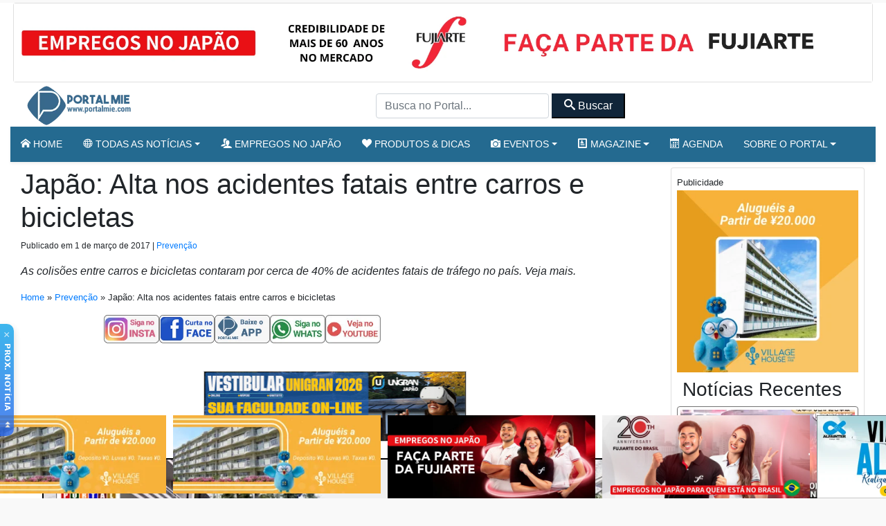

--- FILE ---
content_type: text/html; charset=UTF-8
request_url: https://portalmie.com/atualidade/2017/03/japao-tem-alta-proporcao-de-acidentes-fatais-entre-carros-e-bicicletas/
body_size: 21767
content:


<!DOCTYPE html>
<html lang="pt-BR">

<head>
<title>Japão: Alta nos acidentes fatais entre carros e bicicletas – Portal Mie</title>
  <meta charset="utf-8">
  <meta http-equiv="X-UA-Compatible" content="IE=edge">
  <meta name="viewport" content="width=device-width, initial-scale=1, shrink-to-fit=no">
  <!--[if IE]><meta http-equiv="X-UA-Compatible" content="IE=edge" /><![endif]-->
  <meta charset="UTF-8">
  <meta property="fb:app_id" content="206591076137588">


  <link rel="preconnect" href="https://static.portalmie.com" crossorigin="anonymous">
<link rel="preconnect" href="https://i0.wp.com" crossorigin="anonymous">
<style id="jetpack-boost-critical-css">@media all{.parceiros{display:block;inline-size:100%}.parceiros .parceiro{display:block;line-height:0}.parceiros img.img-fluid{display:block;inline-size:100%;height:auto}.parceiros.rotativo_top{aspect-ratio:1260/117;max-width:1260px;margin-inline:auto}.parceiros.rotativo_top_mobile{aspect-ratio:700/140;margin-inline:auto}.parceiros.rotativo_gif{aspect-ratio:380/100;max-width:380px;width:100%;position:relative;overflow:hidden;margin-inline:auto;border:1px solid #ccc;box-sizing:border-box}.parceiros.sidebar{aspect-ratio:320/250;max-width:320px;margin-inline:auto}}@media all{*{box-sizing:border-box}html{font-family:sans-serif;line-height:1.15;-webkit-text-size-adjust:100%}article,header,main,nav,section{display:block}body{margin:0;font-family:-apple-system,BlinkMacSystemFont,"Segoe UI",Roboto,"Helvetica Neue",Arial,"Noto Sans",sans-serif,"Apple Color Emoji","Segoe UI Emoji","Segoe UI Symbol","Noto Color Emoji";font-size:1rem;font-weight:400;line-height:1.5;color:#212529;text-align:left;background-color:#fff}h1,h3,h6{margin-top:0;margin-bottom:.5rem}p{margin-top:0;margin-bottom:1rem}ul{margin-top:0;margin-bottom:1rem}ul ul{margin-bottom:0}small{font-size:80%}a{color:#007bff;text-decoration:none;background-color:transparent}img{vertical-align:middle;border-style:none}svg{overflow:hidden;vertical-align:middle}button{border-radius:0}button,input{margin:0;font-family:inherit;font-size:inherit;line-height:inherit}button,input{overflow:visible}button{text-transform:none}[type=button],[type=submit],button{-webkit-appearance:button}h1,h3,h6{margin-bottom:.5rem;font-weight:500;line-height:1.2}h1{font-size:2.5rem}h3{font-size:1.75rem}h6{font-size:1rem}.small,small{font-size:80%;font-weight:400}.img-fluid{max-width:100%;height:auto}.container{width:100%;padding-right:15px;padding-left:15px;margin-right:auto;margin-left:auto}@media (min-width:576px){.container{max-width:540px}}@media (min-width:768px){.container{max-width:720px}}@media (min-width:992px){.container{max-width:960px}}@media (min-width:1200px){.container{max-width:1140px}}.container-fluid{width:100%;padding-right:15px;padding-left:15px;margin-right:auto;margin-left:auto}@media (min-width:576px){.container{max-width:540px}}@media (min-width:768px){.container{max-width:720px}}@media (min-width:992px){.container{max-width:960px}}@media (min-width:1200px){.container{max-width:1140px}}.row{display:-ms-flexbox;display:flex;-ms-flex-wrap:wrap;flex-wrap:wrap;margin-right:-15px;margin-left:-15px}.col-12,.col-4,.col-md-3,.col-md-9{position:relative;width:100%;padding-right:15px;padding-left:15px}.col-4{-ms-flex:0 0 33.333333%;flex:0 0 33.333333%;max-width:33.333333%}.col-12{-ms-flex:0 0 100%;flex:0 0 100%;max-width:100%}@media (min-width:768px){.col-md-3{-ms-flex:0 0 25%;flex:0 0 25%;max-width:25%}.col-md-9{-ms-flex:0 0 75%;flex:0 0 75%;max-width:75%}}.form-control{display:block;width:100%;height:calc(1.5em + .75rem + 2px);padding:.375rem .75rem;font-size:1rem;font-weight:400;line-height:1.5;color:#495057;background-color:#fff;background-clip:padding-box;border:1px solid #ced4da;border-radius:.25rem}.form-control::-webkit-input-placeholder{color:#6c757d;opacity:1}.form-control::-moz-placeholder{color:#6c757d;opacity:1}.form-control:-ms-input-placeholder{color:#6c757d;opacity:1}.form-control::-ms-input-placeholder{color:#6c757d;opacity:1}.form-control::placeholder{color:#6c757d;opacity:1}.btn{display:inline-block;font-weight:400;color:#212529;text-align:center;vertical-align:middle;background-color:transparent;border:1px solid transparent;padding:.375rem .75rem;font-size:1rem;line-height:1.5;border-radius:.25rem}.btn-primary{color:#fff;background-color:#007bff;border-color:#007bff}.btn-secondary{color:#fff;background-color:#6c757d;border-color:#6c757d}.btn-dark{color:#fff;background-color:#343a40;border-color:#343a40}.btn-outline-primary{color:#007bff;border-color:#007bff}.btn-lg{padding:.5rem 1rem;font-size:1.25rem;line-height:1.5;border-radius:.3rem}.btn-sm{padding:.25rem .5rem;font-size:.875rem;line-height:1.5;border-radius:.2rem}.btn-block{display:block;width:100%}.collapse:not(.show){display:none}.dropdown{position:relative}.dropdown-toggle{white-space:nowrap}.dropdown-toggle::after{display:inline-block;margin-left:.255em;vertical-align:.255em;content:"";border-top:.3em solid;border-right:.3em solid transparent;border-bottom:0;border-left:.3em solid transparent}.dropdown-menu{position:absolute;top:100%;left:0;z-index:1000;display:none;float:left;min-width:10rem;padding:.5rem 0;margin:.125rem 0 0;font-size:1rem;color:#212529;text-align:left;list-style:none;background-color:#fff;background-clip:padding-box;border:1px solid rgba(0,0,0,.15);border-radius:.25rem}.dropdown-item{display:block;width:100%;padding:.25rem 1.5rem;clear:both;font-weight:400;color:#212529;text-align:inherit;white-space:nowrap;background-color:transparent;border:0}.nav{display:-ms-flexbox;display:flex;-ms-flex-wrap:wrap;flex-wrap:wrap;padding-left:0;margin-bottom:0;list-style:none}.nav-link{display:block;padding:.5rem 1rem}.navbar{position:relative;display:-ms-flexbox;display:flex;-ms-flex-wrap:wrap;flex-wrap:wrap;-ms-flex-align:center;align-items:center;-ms-flex-pack:justify;justify-content:space-between;padding:.5rem 1rem}.navbar .container{display:-ms-flexbox;display:flex;-ms-flex-wrap:wrap;flex-wrap:wrap;-ms-flex-align:center;align-items:center;-ms-flex-pack:justify;justify-content:space-between}.navbar-brand{display:inline-block;padding-top:.3125rem;padding-bottom:.3125rem;margin-right:1rem;font-size:1.25rem;line-height:inherit;white-space:nowrap}.navbar-nav{display:-ms-flexbox;display:flex;-ms-flex-direction:column;flex-direction:column;padding-left:0;margin-bottom:0;list-style:none}.navbar-nav .nav-link{padding-right:0;padding-left:0}.navbar-nav .dropdown-menu{position:static;float:none}.navbar-collapse{-ms-flex-preferred-size:100%;flex-basis:100%;-ms-flex-positive:1;flex-grow:1;-ms-flex-align:center;align-items:center}.navbar-toggler{padding:.25rem .75rem;font-size:1.25rem;line-height:1;background-color:transparent;border:1px solid transparent;border-radius:.25rem}@media (max-width:767.98px){.navbar-expand-md>.container{padding-right:0;padding-left:0}}@media (min-width:768px){.navbar-expand-md{-ms-flex-flow:row nowrap;flex-flow:row nowrap;-ms-flex-pack:start;justify-content:flex-start}.navbar-expand-md .navbar-nav{-ms-flex-direction:row;flex-direction:row}.navbar-expand-md .navbar-nav .dropdown-menu{position:absolute}.navbar-expand-md .navbar-nav .nav-link{padding-right:.5rem;padding-left:.5rem}.navbar-expand-md>.container{-ms-flex-wrap:nowrap;flex-wrap:nowrap}.navbar-expand-md .navbar-collapse{display:-ms-flexbox!important;display:flex!important;-ms-flex-preferred-size:auto;flex-basis:auto}}@media (max-width:991.98px){.navbar-expand-lg>.container{padding-right:0;padding-left:0}}@media (min-width:992px){.navbar-expand-lg{-ms-flex-flow:row nowrap;flex-flow:row nowrap;-ms-flex-pack:start;justify-content:flex-start}.navbar-expand-lg>.container{-ms-flex-wrap:nowrap;flex-wrap:nowrap}.navbar-expand-lg .navbar-toggler{display:none}}.navbar-light .navbar-brand{color:rgba(0,0,0,.9)}.navbar-light .navbar-toggler{color:rgba(0,0,0,.5);border-color:rgba(0,0,0,.1)}.navbar-dark .navbar-nav .nav-link{color:rgba(255,255,255,.5)}.card{position:relative;display:-ms-flexbox;display:flex;-ms-flex-direction:column;flex-direction:column;min-width:0;word-wrap:break-word;background-color:#fff;background-clip:border-box;border:1px solid rgba(0,0,0,.125);border-radius:.25rem}.bg-primary{background-color:#007bff}.border-top{border-top:1px solid #dee2e6!important}.d-none{display:none!important}.d-block{display:block!important}.d-flex{display:-ms-flexbox!important;display:flex!important}@media (min-width:576px){.d-sm-none{display:none!important}}@media (min-width:768px){.d-md-none{display:none!important}.d-md-block{display:block!important}.d-md-flex{display:-ms-flexbox!important;display:flex!important}}@media (min-width:992px){.d-lg-block{display:block!important}}.flex-row{-ms-flex-direction:row!important;flex-direction:row!important}.flex-grow-1{-ms-flex-positive:1!important;flex-grow:1!important}.flex-shrink-0{-ms-flex-negative:0!important;flex-shrink:0!important}.justify-content-center{-ms-flex-pack:center!important;justify-content:center!important}.justify-content-between{-ms-flex-pack:justify!important;justify-content:space-between!important}.align-items-center{-ms-flex-align:center!important;align-items:center!important}.position-relative{position:relative!important}.shadow-sm{box-shadow:0 .125rem .25rem rgba(0,0,0,.075)!important}.w-100{width:100%!important}.m-0{margin:0!important}.mx-0{margin-right:0!important}.mx-0{margin-left:0!important}.m-1{margin:.25rem!important}.mt-1,.my-1{margin-top:.25rem!important}.my-1{margin-bottom:.25rem!important}.mt-2,.my-2{margin-top:.5rem!important}.mx-2{margin-right:.5rem!important}.mb-2,.my-2{margin-bottom:.5rem!important}.mx-2{margin-left:.5rem!important}.my-3{margin-top:1rem!important}.mb-3,.my-3{margin-bottom:1rem!important}.my-4{margin-top:1.5rem!important}.mr-4{margin-right:1.5rem!important}.mb-4,.my-4{margin-bottom:1.5rem!important}.mb-5{margin-bottom:3rem!important}.p-0{padding:0!important}.px-0{padding-right:0!important}.px-0{padding-left:0!important}.p-1{padding:.25rem!important}.py-1{padding-top:.25rem!important}.px-1{padding-right:.25rem!important}.py-1{padding-bottom:.25rem!important}.px-1{padding-left:.25rem!important}.py-2{padding-top:.5rem!important}.px-2{padding-right:.5rem!important}.py-2{padding-bottom:.5rem!important}.px-2{padding-left:.5rem!important}.px-3{padding-right:1rem!important}.px-3{padding-left:1rem!important}.text-center{text-align:center!important}.text-white{color:#fff!important}}@media all{@font-face{font-family:icomoon;font-weight:400;font-style:normal;font-display:swap}[class^=icon-]{font-family:icomoon!important;speak:never;font-style:normal;font-weight:400;font-variant:normal;text-transform:none;line-height:1;-webkit-font-smoothing:antialiased;-moz-osx-font-smoothing:grayscale}.icon-home:before{content:""}.icon-camera:before{content:""}.icon-profile:before{content:""}.icon-calendar:before{content:""}.icon-users:before{content:""}.icon-search:before{content:""}.icon-accessibility:before{content:""}.icon-menu2:before{content:""}.icon-sphere:before{content:""}.icon-heart:before{content:""}.icon-play3:before{content:""}.icon-volume-high:before{content:""}.icon-mail4:before{content:""}html{scrollbar-gutter:stable both-edges}.social-desktop{gap:1rem;height:41px;overflow:hidden}.fb-slot--desktop,.fb-slot--mobile{width:120px;height:41px;overflow:hidden}nav.navegacao-principal.navbar.navbar-expand-lg>.container{padding-left:15px!important;padding-right:15px!important}body,html{font-family:-apple-system,BlinkMacSystemFont,"Segoe UI",Roboto,"Helvetica Neue",Arial,"Noto Sans",sans-serif,"Apple Color Emoji","Segoe UI Emoji","Segoe UI Symbol","Noto Color Emoji";-webkit-font-smoothing:antialiased;-moz-osx-font-smoothing:grayscale}.bg-primary{background:#246a90!important}.btn-primary{color:#fff;background-color:#246a90!important;border-color:#246a90!important}.btn-outline-primary{color:#246a90!important;border-color:#246a90!important}.btn-secondary{color:#fff;background-color:#102539!important;border-color:#102539!important}body{background:#f9f9f9!important}.miniaturas h6{font-size:16px;font-weight:500;margin-bottom:5px}.miniaturas h6 a{color:#000}input.form-control.form-header.customfilter{display:inline;width:250px;height:36px}.miniaturas.card{border:1px solid #737272}.elementor_mainmenu{padding:0 0;background-color:#fff}.navbar-expand-md .navbar-nav .dropdown-menu{position:absolute;z-index:100000}.conteudo .aligncenter{display:block;margin:0 auto}.conteudo img{max-width:100%;height:auto}.wp-caption{max-width:100%}.post-detalhes,.size-full,.wp-caption{max-width:100%}.conteudo{font-size:1.45rem;margin-bottom:30px!important}.conteudo .size-full{border:2px solid #000}.updated{font-size:12px;color:333}.conteudo img{border:1px solid #ccc}@media (max-width:640.98px){.hide-for-small{display:none}}iframe{max-width:100%;width:100%;height:auto;min-height:350px}header{z-index:1}.elementor_mainmenu{padding:0 0}.elementor_mainmenu .nav-item a{text-transform:uppercase;text-decoration:none!important;font-size:14px;font-weight:500;padding:10px 22px}.elementor_mainmenu .navbar-nav .nav-link{padding:0 15px;line-height:35px}.navbar-dark .navbar-nav .nav-link{color:#fff}.elementor_mainmenu .navbar-collapse .dropdown-item{line-height:25px!important;border-bottom:1px solid #ddd;font-size:13px!important}.navegacao-principal .container{display:flex;align-items:center;justify-content:space-between}#pm-brand{display:inline-flex;align-items:center;margin-right:auto}.portal-logo{width:166px;height:auto;aspect-ratio:166/60;display:block}.navegacao-principal{min-height:60px}body.boxed #page-content-wrapper{background:#fff}@media (min-width:1200px){.container{max-width:1240px}body.boxed #page-content-wrapper{max-width:1300px;margin:auto auto;min-width:1140px!important;padding:0 15px;background:#fff}}@media (min-width:576px) and (max-width:1199.98px){.container{max-width:100%}.elementor_mainmenu .navbar-nav .nav-link{padding:0 10px;line-height:35px}}@media (max-width:575.98px){#page-content-wrapper{overflow:hidden!important}.elementor_header{border-bottom:1px solid #dee2e6!important}h1{font-size:35px!important;font-weight:700}h6{font-size:16px!important}}.next-article a{font-size:11px;color:#fff!important;background-color:#1a1a1a!important;height:100%}#audio-player{background-color:#222;color:#fff;padding:10px}.amplitude-play-pause{background:0 0;border:none;color:#fff;font-size:30px}.amplitude_mute{background:0 0;border:none;color:#fff;font-size:30px}.amplitude-speed{background:0 0;border:none;color:#fff;font-size:14px}.progress-container{flex-grow:1;margin:0 10px}.time-display{font-size:10px}.playlist{max-height:200px;overflow-y:auto;background-color:#333;color:#fff}.velocidade{vertical-align:top;margin-top:3px;font-size:12px}.menu-mobile{padding:10px;border-radius:10px;box-shadow:0 4px 8px rgba(0,0,0,.1)}.menu-mobile-item-wrapper{position:relative;padding-bottom:100%;height:0;overflow:hidden;border-radius:8px;margin-bottom:15px;box-shadow:0 3px 6px rgba(0,0,0,.6)}.menu-mobile-item{position:absolute;top:0;left:0;width:100%;height:100%;display:flex;flex-direction:column;justify-content:center;align-items:center;text-align:center;padding:10px;font-weight:600;border-radius:8px}.menu-mobile-item i{font-size:2.5rem;margin-bottom:10px}.menu-mobile-item span{font-size:.9rem;line-height:1.2}.estilo-gradiente .menu-mobile-item{color:#fff;text-shadow:0 1px 3px rgba(0,0,0,.4)}.estilo-gradiente .menu-mobile-item:before{content:"";position:absolute;top:0;left:0;width:100%;height:100%;background:inherit;opacity:.85;border-radius:8px}.estilo-gradiente .menu-mobile-item-1{background:linear-gradient(135deg,#ff0080,#7928ca)}.estilo-gradiente .menu-mobile-item-2{background:linear-gradient(135deg,#00c6ff,#0072ff)}.estilo-gradiente .menu-mobile-item-3{background:linear-gradient(135deg,#13ef93,#007849)}.estilo-gradiente .menu-mobile-item-4{background:linear-gradient(135deg,#fdbb2d,#22c55e)}.estilo-gradiente .menu-mobile-item-5{background:linear-gradient(135deg,#f1f900,#ff9203)}.estilo-gradiente .menu-mobile-item-6{background:linear-gradient(135deg,#ee0979,#ff6a00)}.estilo-gradiente .menu-mobile-item-7{background:linear-gradient(135deg,#6dd5ed,#2193b0)}.estilo-gradiente .menu-mobile-item-8{background:linear-gradient(135deg,#ffd3a5,#fd6585)}.estilo-gradiente .menu-mobile-item-9{background:linear-gradient(135deg,#c21500,#ffc500)}.estilo-gradiente .menu-mobile-item-10{background:linear-gradient(135deg,#040202,#11007c)}.estilo-gradiente .menu-mobile-item-11{background:linear-gradient(135deg,#040202,#11007c)}.estilo-gradiente .menu-mobile-item>*{position:relative;z-index:1}.pm-nudge-vertical{position:fixed;left:0;top:65%;z-index:9999;width:20px;padding:8px 4px 4px;border:0;background:linear-gradient(180deg,#0ea5e9,#2563eb);color:#fff;border-radius:0 10px 10px 0;box-shadow:0 4px 12px rgba(0,0,0,.18);opacity:.8}.pm-nudge-vertical .pm-nudge-close{position:absolute;left:5px;top:4px;font-size:16px;opacity:.75}.pm-nudge-vertical .pm-nudge-text{writing-mode:vertical-rl;text-orientation:mixed;font:600 11px/1.1 system-ui,-apple-system,"Segoe UI",Roboto,Arial,sans-serif;letter-spacing:.5px;text-transform:uppercase;margin:6px auto;margin-top:20px}.pm-nudge-vertical .pm-nudge-chevrons{display:block;width:18px;height:18px;margin:0 0 0-2px;fill:#fff}}</style>
<!-- Otimização dos mecanismos de pesquisa pelo Rank Math PRO - https://rankmath.com/ -->
<meta name="description" content="As colisões entre carros e bicicletas contaram por cerca de 40% de acidentes fatais de tráfego no país. Veja mais."/>
<meta name="robots" content="follow, index, max-snippet:-1, max-video-preview:-1, max-image-preview:large"/>
<link rel="canonical" href="https://portalmie.com/atualidade/2017/03/japao-tem-alta-proporcao-de-acidentes-fatais-entre-carros-e-bicicletas/" />
<meta property="og:locale" content="pt_BR" />
<meta property="og:type" content="article" />
<meta property="og:title" content="Japão: Alta nos acidentes fatais entre carros e bicicletas – Portal Mie" />
<meta property="og:description" content="As colisões entre carros e bicicletas contaram por cerca de 40% de acidentes fatais de tráfego no país. Veja mais." />
<meta property="og:url" content="https://portalmie.com/atualidade/2017/03/japao-tem-alta-proporcao-de-acidentes-fatais-entre-carros-e-bicicletas/" />
<meta property="og:site_name" content="Portal Mie" />
<meta property="article:publisher" content="https://www.facebook.com/portalmiejapao/" />
<meta property="article:author" content="https://www.facebook.com/portalmiejapan" />
<meta property="article:section" content="Prevenção" />
<meta property="og:image" content="https://i0.wp.com/portalmie.com/wp-content/uploads/2017/02/carro-bicicleta-2.jpg" />
<meta property="og:image:secure_url" content="https://i0.wp.com/portalmie.com/wp-content/uploads/2017/02/carro-bicicleta-2.jpg" />
<meta property="og:image:width" content="835" />
<meta property="og:image:height" content="429" />
<meta property="og:image:alt" content="Japão: Alta nos acidentes fatais entre carros e bicicletas" />
<meta property="og:image:type" content="image/jpeg" />
<meta property="article:published_time" content="2017-03-01T02:09:07+09:00" />
<meta name="twitter:card" content="summary_large_image" />
<meta name="twitter:title" content="Japão: Alta nos acidentes fatais entre carros e bicicletas – Portal Mie" />
<meta name="twitter:description" content="As colisões entre carros e bicicletas contaram por cerca de 40% de acidentes fatais de tráfego no país. Veja mais." />
<meta name="twitter:site" content="@portalmiejp" />
<meta name="twitter:creator" content="@portalmiejp" />
<meta name="twitter:image" content="https://i0.wp.com/portalmie.com/wp-content/uploads/2017/02/carro-bicicleta-2.jpg" />
<meta name="twitter:label1" content="Escrito por" />
<meta name="twitter:data1" content="Notícias Portal Mie" />
<meta name="twitter:label2" content="Tempo para leitura" />
<meta name="twitter:data2" content="1 minuto" />
<script type="application/ld+json" class="rank-math-schema-pro">{"@context":"https://schema.org","@graph":[{"@type":"Organization","@id":"https://portalmie.com/#organization","name":"Portal Mie","url":"https://portalmie.com","sameAs":["https://www.facebook.com/portalmiejapao/","https://twitter.com/portalmiejp"],"logo":{"@type":"ImageObject","@id":"https://portalmie.com/#logo","url":"https://portalmie.com/wp-content/uploads/2025/08/portalmie.com_.png","contentUrl":"https://portalmie.com/wp-content/uploads/2025/08/portalmie.com_.png","caption":"Portal Mie","inLanguage":"pt-BR","width":"512","height":"512"},"description":"O Portal Mie \u00e9 o maior portal de not\u00edcias e informa\u00e7\u00f5es para a comunidade brasileira no Jap\u00e3o. Desde 2005, publica diariamente de 18 a 25 mat\u00e9rias sobre atualidades, pol\u00edcia, tempo, economia, cultura e eventos da comunidade. Al\u00e9m da \u00e1rea de not\u00edcias, o Portal Mie cobre acontecimentos locais com reportagens em texto e fotos, divulga eventos culturais e comunit\u00e1rios e \u00e9 refer\u00eancia para quem busca informa\u00e7\u00e3o confi\u00e1vel em portugu\u00eas no Jap\u00e3o. Nosso objetivo \u00e9 oferecer conte\u00fado de qualidade, atualizado em tempo real e otimizado para SEO, fortalecendo a presen\u00e7a da comunidade brasileira e latina no Jap\u00e3o.","legalName":"Portal Mie","foundingDate":"2005-04-01"},{"@type":"WebSite","@id":"https://portalmie.com/#website","url":"https://portalmie.com","name":"Portal Mie","alternateName":"Portalmie","publisher":{"@id":"https://portalmie.com/#organization"},"inLanguage":"pt-BR"},{"@type":"ImageObject","@id":"https://i0.wp.com/portalmie.com/wp-content/uploads/2017/02/carro-bicicleta-2.jpg?fit=835%2C429&amp;ssl=1","url":"https://i0.wp.com/portalmie.com/wp-content/uploads/2017/02/carro-bicicleta-2.jpg?fit=835%2C429&amp;ssl=1","width":"835","height":"429","inLanguage":"pt-BR"},{"@type":"BreadcrumbList","@id":"https://portalmie.com/atualidade/2017/03/japao-tem-alta-proporcao-de-acidentes-fatais-entre-carros-e-bicicletas/#breadcrumb","itemListElement":[{"@type":"ListItem","position":"1","item":{"@id":"https://portalmie.com","name":"Home"}},{"@type":"ListItem","position":"2","item":{"@id":"https://portalmie.com/category/atualidade/desastres-naturais/prevencao-desastres/","name":"Preven\u00e7\u00e3o"}},{"@type":"ListItem","position":"3","item":{"@id":"https://portalmie.com/atualidade/2017/03/japao-tem-alta-proporcao-de-acidentes-fatais-entre-carros-e-bicicletas/","name":"Jap\u00e3o: Alta nos acidentes fatais entre carros e bicicletas"}}]},{"@type":"WebPage","@id":"https://portalmie.com/atualidade/2017/03/japao-tem-alta-proporcao-de-acidentes-fatais-entre-carros-e-bicicletas/#webpage","url":"https://portalmie.com/atualidade/2017/03/japao-tem-alta-proporcao-de-acidentes-fatais-entre-carros-e-bicicletas/","name":"Jap\u00e3o: Alta nos acidentes fatais entre carros e bicicletas \u2013 Portal Mie","datePublished":"2017-03-01T02:09:07+09:00","dateModified":"2017-03-01T02:09:07+09:00","isPartOf":{"@id":"https://portalmie.com/#website"},"primaryImageOfPage":{"@id":"https://i0.wp.com/portalmie.com/wp-content/uploads/2017/02/carro-bicicleta-2.jpg?fit=835%2C429&amp;ssl=1"},"inLanguage":"pt-BR","breadcrumb":{"@id":"https://portalmie.com/atualidade/2017/03/japao-tem-alta-proporcao-de-acidentes-fatais-entre-carros-e-bicicletas/#breadcrumb"}},{"@type":"Person","@id":"https://portalmie.com/author/viviane-nohara/","name":"Not\u00edcias Portal Mie","url":"https://portalmie.com/author/viviane-nohara/","image":{"@type":"ImageObject","@id":"https://secure.gravatar.com/avatar/c3d7ad4b038074b0878a0b463ce39c3110147c8aa6a62c0c642b16d5bdf1c6b2?s=96&amp;d=mm&amp;r=g","url":"https://secure.gravatar.com/avatar/c3d7ad4b038074b0878a0b463ce39c3110147c8aa6a62c0c642b16d5bdf1c6b2?s=96&amp;d=mm&amp;r=g","caption":"Not\u00edcias Portal Mie","inLanguage":"pt-BR"},"sameAs":["https://portalmie.com/","https://www.facebook.com/portalmiejapan","https://www.facebook.com/portalmiejapan"],"worksFor":{"@id":"https://portalmie.com/#organization"}},{"@type":"NewsArticle","headline":"Jap\u00e3o: Alta nos acidentes fatais entre carros e bicicletas \u2013 Portal Mie","datePublished":"2017-03-01T02:09:07+09:00","dateModified":"2017-03-01T02:09:07+09:00","articleSection":"Preven\u00e7\u00e3o","author":{"@id":"https://portalmie.com/author/viviane-nohara/","name":"Not\u00edcias Portal Mie"},"publisher":{"@id":"https://portalmie.com/#organization"},"description":"As colis\u00f5es entre carros e bicicletas contaram por cerca de 40% de acidentes fatais de tr\u00e1fego no pa\u00eds. Veja mais.","name":"Jap\u00e3o: Alta nos acidentes fatais entre carros e bicicletas \u2013 Portal Mie","@id":"https://portalmie.com/atualidade/2017/03/japao-tem-alta-proporcao-de-acidentes-fatais-entre-carros-e-bicicletas/#richSnippet","isPartOf":{"@id":"https://portalmie.com/atualidade/2017/03/japao-tem-alta-proporcao-de-acidentes-fatais-entre-carros-e-bicicletas/#webpage"},"image":{"@id":"https://i0.wp.com/portalmie.com/wp-content/uploads/2017/02/carro-bicicleta-2.jpg?fit=835%2C429&amp;ssl=1"},"inLanguage":"pt-BR","mainEntityOfPage":{"@id":"https://portalmie.com/atualidade/2017/03/japao-tem-alta-proporcao-de-acidentes-fatais-entre-carros-e-bicicletas/#webpage"},"speakable":{"@type":"SpeakableSpecification","cssSelector":["h1.entry-title",".resumo",".lead",".intro"]}}]}</script>
<!-- /Plugin de SEO Rank Math para WordPress -->

<link rel='dns-prefetch' href='//static.portalmie.com' />
<link rel='dns-prefetch' href='//stats.wp.com' />
<link rel='preconnect' href='//i0.wp.com' />
<style id='wp-img-auto-sizes-contain-inline-css' type='text/css'>
img:is([sizes=auto i],[sizes^="auto," i]){contain-intrinsic-size:3000px 1500px}
/*# sourceURL=wp-img-auto-sizes-contain-inline-css */
</style>
<style id='classic-theme-styles-inline-css' type='text/css'>
/*! This file is auto-generated */
.wp-block-button__link{color:#fff;background-color:#32373c;border-radius:9999px;box-shadow:none;text-decoration:none;padding:calc(.667em + 2px) calc(1.333em + 2px);font-size:1.125em}.wp-block-file__button{background:#32373c;color:#fff;text-decoration:none}
/*# sourceURL=/wp-includes/css/classic-themes.min.css */
</style>
<noscript><link rel='stylesheet' id='painelShorcodes-css' href='https://static.portalmie.com/wp-content/plugins/painelShortcodes/style_Shortcodes.css?ver=1681778381' type='text/css' media='all' />
</noscript><link data-media="all" onload="this.media=this.dataset.media; delete this.dataset.media; this.removeAttribute( &apos;onload&apos; );" rel='stylesheet' id='painelShorcodes-css' href='https://static.portalmie.com/wp-content/plugins/painelShortcodes/style_Shortcodes.css?ver=1681778381' type='text/css' media="not all" />
<noscript><link rel='stylesheet' id='bpp-estilos-css' href='https://static.portalmie.com/wp-content/plugins/parceiros_portalmie/css/bpp_estilos.css?ver=1755598351' type='text/css' media='all' />
</noscript><link data-media="all" onload="this.media=this.dataset.media; delete this.dataset.media; this.removeAttribute( &apos;onload&apos; );" rel='stylesheet' id='bpp-estilos-css' href='https://static.portalmie.com/wp-content/plugins/parceiros_portalmie/css/bpp_estilos.css?ver=1755598351' type='text/css' media="not all" />
<noscript><link rel='stylesheet' id='bootstrap-portal-css' href='https://static.portalmie.com/wp-content/themes/portal_2025/scripts/css/_bootstrap.css?ver=1754094979' type='text/css' media='all' />
</noscript><link data-media="all" onload="this.media=this.dataset.media; delete this.dataset.media; this.removeAttribute( &apos;onload&apos; );" rel='stylesheet' id='bootstrap-portal-css' href='https://static.portalmie.com/wp-content/themes/portal_2025/scripts/css/_bootstrap.css?ver=1754094979' type='text/css' media="not all" />
<noscript><link rel='stylesheet' id='estilo_geral-css' href='https://static.portalmie.com/wp-content/themes/portal_2025/scripts/css/portalmie.css?ver=1763949298' type='text/css' media='all' />
</noscript><link data-media="all" onload="this.media=this.dataset.media; delete this.dataset.media; this.removeAttribute( &apos;onload&apos; );" rel='stylesheet' id='estilo_geral-css' href='https://static.portalmie.com/wp-content/themes/portal_2025/scripts/css/portalmie.css?ver=1763949298' type='text/css' media="not all" />
<link rel='shortlink' href='https://portalmie.com/?p=255499' />
	<style>img#wpstats{display:none}</style>
		<link rel="icon" href="https://i0.wp.com/portalmie.com/wp-content/uploads/2021/11/cropped-portal-mie-logo.jpg?fit=32%2C32&#038;ssl=1" sizes="32x32" />
<link rel="icon" href="https://i0.wp.com/portalmie.com/wp-content/uploads/2021/11/cropped-portal-mie-logo.jpg?fit=192%2C192&#038;ssl=1" sizes="192x192" />
<link rel="apple-touch-icon" href="https://i0.wp.com/portalmie.com/wp-content/uploads/2021/11/cropped-portal-mie-logo.jpg?fit=180%2C180&#038;ssl=1" />
<meta name="msapplication-TileImage" content="https://i0.wp.com/portalmie.com/wp-content/uploads/2021/11/cropped-portal-mie-logo.jpg?fit=270%2C270&#038;ssl=1" />


      <meta http-equiv="refresh" content="450" />
  


  <meta name="google-site-verification" content="xr5EpOGUl5hAxN-de2RAKfSNT9KyX9GSTcr-9DQ4hH0" />

  <!-- Google Tag Manager -->
  <script>
    (function(w, d, s, l, i) {
      w[l] = w[l] || [];
      w[l].push({
        'gtm.start': new Date().getTime(),
        event: 'gtm.js'
      });
      var f = d.getElementsByTagName(s)[0],
        j = d.createElement(s),
        dl = l != 'dataLayer' ? '&l=' + l : '';
      j.async = true;
      j.src =
        'https://www.googletagmanager.com/gtm.js?id=' + i + dl;
      f.parentNode.insertBefore(j, f);
    })(window, document, 'script', 'dataLayer', 'GTM-NVNZJ83');
  </script>
  <!-- End Google Tag Manager -->





<style id='global-styles-inline-css' type='text/css'>
:root{--wp--preset--aspect-ratio--square: 1;--wp--preset--aspect-ratio--4-3: 4/3;--wp--preset--aspect-ratio--3-4: 3/4;--wp--preset--aspect-ratio--3-2: 3/2;--wp--preset--aspect-ratio--2-3: 2/3;--wp--preset--aspect-ratio--16-9: 16/9;--wp--preset--aspect-ratio--9-16: 9/16;--wp--preset--color--black: #000000;--wp--preset--color--cyan-bluish-gray: #abb8c3;--wp--preset--color--white: #ffffff;--wp--preset--color--pale-pink: #f78da7;--wp--preset--color--vivid-red: #cf2e2e;--wp--preset--color--luminous-vivid-orange: #ff6900;--wp--preset--color--luminous-vivid-amber: #fcb900;--wp--preset--color--light-green-cyan: #7bdcb5;--wp--preset--color--vivid-green-cyan: #00d084;--wp--preset--color--pale-cyan-blue: #8ed1fc;--wp--preset--color--vivid-cyan-blue: #0693e3;--wp--preset--color--vivid-purple: #9b51e0;--wp--preset--gradient--vivid-cyan-blue-to-vivid-purple: linear-gradient(135deg,rgb(6,147,227) 0%,rgb(155,81,224) 100%);--wp--preset--gradient--light-green-cyan-to-vivid-green-cyan: linear-gradient(135deg,rgb(122,220,180) 0%,rgb(0,208,130) 100%);--wp--preset--gradient--luminous-vivid-amber-to-luminous-vivid-orange: linear-gradient(135deg,rgb(252,185,0) 0%,rgb(255,105,0) 100%);--wp--preset--gradient--luminous-vivid-orange-to-vivid-red: linear-gradient(135deg,rgb(255,105,0) 0%,rgb(207,46,46) 100%);--wp--preset--gradient--very-light-gray-to-cyan-bluish-gray: linear-gradient(135deg,rgb(238,238,238) 0%,rgb(169,184,195) 100%);--wp--preset--gradient--cool-to-warm-spectrum: linear-gradient(135deg,rgb(74,234,220) 0%,rgb(151,120,209) 20%,rgb(207,42,186) 40%,rgb(238,44,130) 60%,rgb(251,105,98) 80%,rgb(254,248,76) 100%);--wp--preset--gradient--blush-light-purple: linear-gradient(135deg,rgb(255,206,236) 0%,rgb(152,150,240) 100%);--wp--preset--gradient--blush-bordeaux: linear-gradient(135deg,rgb(254,205,165) 0%,rgb(254,45,45) 50%,rgb(107,0,62) 100%);--wp--preset--gradient--luminous-dusk: linear-gradient(135deg,rgb(255,203,112) 0%,rgb(199,81,192) 50%,rgb(65,88,208) 100%);--wp--preset--gradient--pale-ocean: linear-gradient(135deg,rgb(255,245,203) 0%,rgb(182,227,212) 50%,rgb(51,167,181) 100%);--wp--preset--gradient--electric-grass: linear-gradient(135deg,rgb(202,248,128) 0%,rgb(113,206,126) 100%);--wp--preset--gradient--midnight: linear-gradient(135deg,rgb(2,3,129) 0%,rgb(40,116,252) 100%);--wp--preset--font-size--small: 13px;--wp--preset--font-size--medium: 20px;--wp--preset--font-size--large: 36px;--wp--preset--font-size--x-large: 42px;--wp--preset--spacing--20: 0.44rem;--wp--preset--spacing--30: 0.67rem;--wp--preset--spacing--40: 1rem;--wp--preset--spacing--50: 1.5rem;--wp--preset--spacing--60: 2.25rem;--wp--preset--spacing--70: 3.38rem;--wp--preset--spacing--80: 5.06rem;--wp--preset--shadow--natural: 6px 6px 9px rgba(0, 0, 0, 0.2);--wp--preset--shadow--deep: 12px 12px 50px rgba(0, 0, 0, 0.4);--wp--preset--shadow--sharp: 6px 6px 0px rgba(0, 0, 0, 0.2);--wp--preset--shadow--outlined: 6px 6px 0px -3px rgb(255, 255, 255), 6px 6px rgb(0, 0, 0);--wp--preset--shadow--crisp: 6px 6px 0px rgb(0, 0, 0);}:where(.is-layout-flex){gap: 0.5em;}:where(.is-layout-grid){gap: 0.5em;}body .is-layout-flex{display: flex;}.is-layout-flex{flex-wrap: wrap;align-items: center;}.is-layout-flex > :is(*, div){margin: 0;}body .is-layout-grid{display: grid;}.is-layout-grid > :is(*, div){margin: 0;}:where(.wp-block-columns.is-layout-flex){gap: 2em;}:where(.wp-block-columns.is-layout-grid){gap: 2em;}:where(.wp-block-post-template.is-layout-flex){gap: 1.25em;}:where(.wp-block-post-template.is-layout-grid){gap: 1.25em;}.has-black-color{color: var(--wp--preset--color--black) !important;}.has-cyan-bluish-gray-color{color: var(--wp--preset--color--cyan-bluish-gray) !important;}.has-white-color{color: var(--wp--preset--color--white) !important;}.has-pale-pink-color{color: var(--wp--preset--color--pale-pink) !important;}.has-vivid-red-color{color: var(--wp--preset--color--vivid-red) !important;}.has-luminous-vivid-orange-color{color: var(--wp--preset--color--luminous-vivid-orange) !important;}.has-luminous-vivid-amber-color{color: var(--wp--preset--color--luminous-vivid-amber) !important;}.has-light-green-cyan-color{color: var(--wp--preset--color--light-green-cyan) !important;}.has-vivid-green-cyan-color{color: var(--wp--preset--color--vivid-green-cyan) !important;}.has-pale-cyan-blue-color{color: var(--wp--preset--color--pale-cyan-blue) !important;}.has-vivid-cyan-blue-color{color: var(--wp--preset--color--vivid-cyan-blue) !important;}.has-vivid-purple-color{color: var(--wp--preset--color--vivid-purple) !important;}.has-black-background-color{background-color: var(--wp--preset--color--black) !important;}.has-cyan-bluish-gray-background-color{background-color: var(--wp--preset--color--cyan-bluish-gray) !important;}.has-white-background-color{background-color: var(--wp--preset--color--white) !important;}.has-pale-pink-background-color{background-color: var(--wp--preset--color--pale-pink) !important;}.has-vivid-red-background-color{background-color: var(--wp--preset--color--vivid-red) !important;}.has-luminous-vivid-orange-background-color{background-color: var(--wp--preset--color--luminous-vivid-orange) !important;}.has-luminous-vivid-amber-background-color{background-color: var(--wp--preset--color--luminous-vivid-amber) !important;}.has-light-green-cyan-background-color{background-color: var(--wp--preset--color--light-green-cyan) !important;}.has-vivid-green-cyan-background-color{background-color: var(--wp--preset--color--vivid-green-cyan) !important;}.has-pale-cyan-blue-background-color{background-color: var(--wp--preset--color--pale-cyan-blue) !important;}.has-vivid-cyan-blue-background-color{background-color: var(--wp--preset--color--vivid-cyan-blue) !important;}.has-vivid-purple-background-color{background-color: var(--wp--preset--color--vivid-purple) !important;}.has-black-border-color{border-color: var(--wp--preset--color--black) !important;}.has-cyan-bluish-gray-border-color{border-color: var(--wp--preset--color--cyan-bluish-gray) !important;}.has-white-border-color{border-color: var(--wp--preset--color--white) !important;}.has-pale-pink-border-color{border-color: var(--wp--preset--color--pale-pink) !important;}.has-vivid-red-border-color{border-color: var(--wp--preset--color--vivid-red) !important;}.has-luminous-vivid-orange-border-color{border-color: var(--wp--preset--color--luminous-vivid-orange) !important;}.has-luminous-vivid-amber-border-color{border-color: var(--wp--preset--color--luminous-vivid-amber) !important;}.has-light-green-cyan-border-color{border-color: var(--wp--preset--color--light-green-cyan) !important;}.has-vivid-green-cyan-border-color{border-color: var(--wp--preset--color--vivid-green-cyan) !important;}.has-pale-cyan-blue-border-color{border-color: var(--wp--preset--color--pale-cyan-blue) !important;}.has-vivid-cyan-blue-border-color{border-color: var(--wp--preset--color--vivid-cyan-blue) !important;}.has-vivid-purple-border-color{border-color: var(--wp--preset--color--vivid-purple) !important;}.has-vivid-cyan-blue-to-vivid-purple-gradient-background{background: var(--wp--preset--gradient--vivid-cyan-blue-to-vivid-purple) !important;}.has-light-green-cyan-to-vivid-green-cyan-gradient-background{background: var(--wp--preset--gradient--light-green-cyan-to-vivid-green-cyan) !important;}.has-luminous-vivid-amber-to-luminous-vivid-orange-gradient-background{background: var(--wp--preset--gradient--luminous-vivid-amber-to-luminous-vivid-orange) !important;}.has-luminous-vivid-orange-to-vivid-red-gradient-background{background: var(--wp--preset--gradient--luminous-vivid-orange-to-vivid-red) !important;}.has-very-light-gray-to-cyan-bluish-gray-gradient-background{background: var(--wp--preset--gradient--very-light-gray-to-cyan-bluish-gray) !important;}.has-cool-to-warm-spectrum-gradient-background{background: var(--wp--preset--gradient--cool-to-warm-spectrum) !important;}.has-blush-light-purple-gradient-background{background: var(--wp--preset--gradient--blush-light-purple) !important;}.has-blush-bordeaux-gradient-background{background: var(--wp--preset--gradient--blush-bordeaux) !important;}.has-luminous-dusk-gradient-background{background: var(--wp--preset--gradient--luminous-dusk) !important;}.has-pale-ocean-gradient-background{background: var(--wp--preset--gradient--pale-ocean) !important;}.has-electric-grass-gradient-background{background: var(--wp--preset--gradient--electric-grass) !important;}.has-midnight-gradient-background{background: var(--wp--preset--gradient--midnight) !important;}.has-small-font-size{font-size: var(--wp--preset--font-size--small) !important;}.has-medium-font-size{font-size: var(--wp--preset--font-size--medium) !important;}.has-large-font-size{font-size: var(--wp--preset--font-size--large) !important;}.has-x-large-font-size{font-size: var(--wp--preset--font-size--x-large) !important;}
/*# sourceURL=global-styles-inline-css */
</style>
</head>



<body class="boxed theme-jb innerpage">

  <!-- Google Tag Manager (noscript) -->
  <noscript><iframe rel="noopener noreferrer" src="https://www.googletagmanager.com/ns.html?id=GTM-NVNZJ83"
      height="0" width="0" style="display:none;visibility:hidden"></iframe></noscript>
  <!-- End Google Tag Manager (noscript) -->

  <div id="wrapper">
    <main id="page-content-wrapper">





      <!-- Abre Header -->
      <header class="elementor_header header12 b-bottom logo-lg no-sticky ">
        <div class="card m-1 d-none d-md-block ">
          <div class="parceiros rotativo_top" data-rotacao="off"><a class="parceiro" rel="noopener" target="_blank" href="https://jobsonline.jp/empresas/fujiarte-co-ltd/" title="Fujiarte - Empregos no Japão - Trabalhe com segurança" data-parceiro="31" data-nome="Fujiarte" data-zona="rotativo_top"><img class="img-fluid parceiro-rotativo_top" src="https://portalmie.com/wp-content/uploads/parceiros-portal/fujiarte_top2.png" alt="Fujiarte - Empregos no Japão - Trabalhe com segurança" decoding="async" loading="lazy" fetchpriority="auto" width="2000" height="183"></a></div>        </div>

        <div class="m-1 d-md-none ">
          <div class="parceiros rotativo_top_mobile" data-rotacao="off"><a class="parceiro" rel="noopener" target="_blank" href="https://jobsonline.jp/empresas/fujiarte-co-ltd/" title="Fujiarte - Empregos no Japão - Trabalhe com segurança" data-parceiro="32" data-nome="Fujiarte" data-zona="rotativo_top_mobile"><img class="img-fluid parceiro-rotativo_top_mobile" src="https://portalmie.com/wp-content/uploads/parceiros-portal/fujiarte_mobile1.png" alt="Fujiarte - Empregos no Japão - Trabalhe com segurança" decoding="async" loading="lazy" fetchpriority="auto" width="700" height="140"></a></div>        </div>

        <!-- Barra superior -->
        <nav class="has-sticky navegacao-principal elementor_mainmenu  navbar navbar-light navbar-expand-lg  ">

          <div class="container ">

            <a id="pm-brand" class="navbar-brand m-0 p-0" href="https://portalmie.com/">
              <img width="166" height="60" src="https://portalmie.com/wp-content/themes/portal_2025/imagens/logo_portal.png" alt="logo portal mie" class="portal-logo img-fluid "> </a>
            <div class="d-none d-lg-block">
              <form id="searchform_header" method="get" action="https://portalmie.com/">
                <input type="text" class="form-control form-header customfilter" name="s" data-type="text" data-key="keyword" autocomplete="off" placeholder="Busca no Portal..." value="">
                <button class="btn-secondary px-3 py-1" type="submit" form="searchform_header" value="Submit">
                  <span class="icon-search"></span>
                  Buscar</button>
              </form>
            </div>

            <!-- MENU MOBILE -->
            <div>
              <button class="navbar-toggler btn btn-primary mr-4 text-white" type="button" data-toggle="collapse" data-target="#collapseExample" aria-expanded="false" aria-controls="collapseExample"><span class="icon-menu2"></span> Menu</button>
            </div>

            <div class="collapse w-100" id="collapseExample">
              <div class="card ">
                <div class="menu-movel">
                  <div class="bg-primary text-white d-flex justify-content-center">
                    MENU - escolha uma opção</div>
                      <div class="menu-mobile estilo-gradiente">
        <div class="row">        <div class="col-4 col-md-3">
            <div class="menu-mobile-item-wrapper">
                <a href="https://portalmie.com" class="menu-mobile-item menu-mobile-item-1">
                    <i class="icon-home"></i>
                    <span>Home</span>
                </a>
            </div>
        </div>        <div class="col-4 col-md-3">
            <div class="menu-mobile-item-wrapper">
                <a href="https://jobsonline.jp" class="menu-mobile-item menu-mobile-item-2">
                    <i class="icon-users"></i>
                    <span>Empregos</span>
                </a>
            </div>
        </div>        <div class="col-4 col-md-3">
            <div class="menu-mobile-item-wrapper">
                <a href="https://portalmie.com/atualidade/" class="menu-mobile-item menu-mobile-item-3">
                    <i class="icon-sphere"></i>
                    <span>Notícias Recentes</span>
                </a>
            </div>
        </div>        <div class="col-4 col-md-3">
            <div class="menu-mobile-item-wrapper">
                <a href="https://portalmie.com/noticias_mais_acessadas/" class="menu-mobile-item menu-mobile-item-4">
                    <i class="icon-volume-high"></i>
                    <span>Áudio Notícias</span>
                </a>
            </div>
        </div>        <div class="col-4 col-md-3">
            <div class="menu-mobile-item-wrapper">
                <a href="https://portalmie.com/eventos_/" class="menu-mobile-item menu-mobile-item-5">
                    <i class="icon-camera"></i>
                    <span>Fotos &amp; Eventos</span>
                </a>
            </div>
        </div>        <div class="col-4 col-md-3">
            <div class="menu-mobile-item-wrapper">
                <a href="https://portalmie.com/produtos/" class="menu-mobile-item menu-mobile-item-6">
                    <i class="icon-heart"></i>
                    <span>Produtos e Dicas</span>
                </a>
            </div>
        </div>        <div class="col-4 col-md-3">
            <div class="menu-mobile-item-wrapper">
                <a href="https://portalmie.com/category/atualidade/turismo/" class="menu-mobile-item menu-mobile-item-7">
                    <i class="icon-accessibility"></i>
                    <span>Turismo no Japão</span>
                </a>
            </div>
        </div>        <div class="col-4 col-md-3">
            <div class="menu-mobile-item-wrapper">
                <a href="https://portalmie.com/magazine/" class="menu-mobile-item menu-mobile-item-8">
                    <i class="icon-profile"></i>
                    <span>Magazine</span>
                </a>
            </div>
        </div>        <div class="col-4 col-md-3">
            <div class="menu-mobile-item-wrapper">
                <a href="https://business.portalmie.com/" class="menu-mobile-item menu-mobile-item-9">
                    <i class="icon-calendar"></i>
                    <span>Agenda</span>
                </a>
            </div>
        </div>        <div class="col-4 col-md-3">
            <div class="menu-mobile-item-wrapper">
                <a href="https://portalmie.com/busca-no-portal/" class="menu-mobile-item menu-mobile-item-10">
                    <i class="icon-search"></i>
                    <span>Busca no Portal</span>
                </a>
            </div>
        </div>        <div class="col-4 col-md-3">
            <div class="menu-mobile-item-wrapper">
                <a href="https://portalmie.com/sobre-o-portal-mie/" class="menu-mobile-item menu-mobile-item-11">
                    <i class="icon-mail4"></i>
                    <span>Sobre o portal</span>
                </a>
            </div>
        </div>        </div>
    </div>





                </div>
                <div class="my-3 d-flex justify-content-center">
                  <button class="navbar-toggler btn btn-primary text-white" type="button" data-toggle="collapse" data-target="#collapseExample" aria-expanded="false" aria-controls="collapseExample">Fechar Menu</button>
                </div>
              </div>
            </div>

            <!-- MENU MOBILE -->
          </div>
        </nav>
        <!-- MENU MOBILE -->
        <!-- Barra superior -->


        <!-- MENU PRINCIPAL -->

        <nav class="elementor_mainmenu py-1 navbar-bottom navbar navbar-expand-md d-none d-lg-block shadow-sm bg-primary shadow-sm navbar-dark py-2">
          <div class="container mx-0 px-0">
            <div class=" collapse navbar-collapse ">
              <div id="bs-example-navbar-collapse-1" class="collapse navbar-collapse"><ul id="menu-2021" class="nav navbar-nav"><li class=' menu-item menu-item-type-post_type menu-item-object-page menu-item-home nav-item portalmie'><a class="nav-link" href="https://portalmie.com/"><span class="icon-home"></span> Home</a></li>
<li id='menu-item-428303' class=' menu-item menu-item-type-taxonomy menu-item-object-category menu-item-has-children dropdown nav-item' ><a   data-toggle='dropdown' aria-haspopup='true' aria-expanded='false' id='menu-item-dropdown-428303'   class="dropdown-toggle nav-link " href="https://portalmie.com/category/atualidade/"><span class="icon-sphere"></span> Todas as notícias</a><ul class='dropdown-menu' aria-labelledby='menu-item-dropdown-8852'<li class=' menu-item menu-item-type-taxonomy menu-item-object-category nav-item portalmie'><a class="dropdown-item portalmie" href="https://portalmie.com/category/atualidade/">Notícias recentes</a></li>
<li class=' menu-item menu-item-type-taxonomy menu-item-object-category nav-item portalmie'><a class="dropdown-item portalmie" href="https://portalmie.com/category/atualidade/cotidiano/dicas-especiais/">Dicas Especiais</a></li>
<li class=' menu-item menu-item-type-taxonomy menu-item-object-category nav-item portalmie'><a class="dropdown-item portalmie" href="https://portalmie.com/category/atualidade/noticias-do-japao/sociedade-2/">Sociedade</a></li>
<li class=' menu-item menu-item-type-taxonomy menu-item-object-category nav-item portalmie'><a class="dropdown-item portalmie" href="https://portalmie.com/category/atualidade/turismo/">Turismo no Japão</a></li>
<li class=' menu-item menu-item-type-taxonomy menu-item-object-category nav-item portalmie'><a class="dropdown-item portalmie" href="https://portalmie.com/category/atualidade/noticias-do-japao/comunidade/">Comunidade</a></li>
<li class=' menu-item menu-item-type-taxonomy menu-item-object-category nav-item portalmie'><a class="dropdown-item portalmie" href="https://portalmie.com/category/atualidade/mundo/noticias-do-mundo/">Notícias do Mundo</a></li>
<li class=' menu-item menu-item-type-taxonomy menu-item-object-category nav-item portalmie'><a class="dropdown-item portalmie" href="https://portalmie.com/category/atualidade/noticias-do-japao/lancamentos/">Lançamentos</a></li>
<li class=' menu-item menu-item-type-taxonomy menu-item-object-category nav-item portalmie'><a class="dropdown-item portalmie" href="https://portalmie.com/category/atualidade/tome_nota/">Tome Nota</a></li>
</ul></li>
<li class=' menu-item menu-item-type-custom menu-item-object-custom nav-item portalmie'><a class="nav-link" href="https://jobsonline.jp"><span class="icon-users"></span> Empregos no Japão</a></li>
<li class=' menu-item menu-item-type-post_type menu-item-object-page nav-item portalmie'><a class="nav-link" href="https://portalmie.com/produtos/"><span class="icon-heart"></span> Produtos & Dicas</a></li>
<li id='menu-item-428379' class=' menu-item menu-item-type-custom menu-item-object-custom menu-item-has-children dropdown nav-item' ><a   data-toggle='dropdown' aria-haspopup='true' aria-expanded='false' id='menu-item-dropdown-428379'   class="dropdown-toggle nav-link " href="#"><span class="icon-camera"></span> Eventos</a><ul class='dropdown-menu' aria-labelledby='menu-item-dropdown-8852'<li class=' menu-item menu-item-type-post_type menu-item-object-page nav-item portalmie'><a class="dropdown-item portalmie" href="https://portalmie.com/eventos_/">Eventos Portal Mie</a></li>
<li class=' menu-item menu-item-type-taxonomy menu-item-object-eventos_cat nav-item portalmie'><a class="dropdown-item portalmie" href="https://portalmie.com/eventos_cat/gata-do-portal/">Gata do Portal</a></li>
<li class=' menu-item menu-item-type-taxonomy menu-item-object-eventos_cat nav-item portalmie'><a class="dropdown-item portalmie" href="https://portalmie.com/eventos_cat/books-virtuais/">Books Virtuais</a></li>
<li class=' menu-item menu-item-type-taxonomy menu-item-object-eventos_cat nav-item portalmie'><a class="dropdown-item portalmie" href="https://portalmie.com/eventos_cat/baladas/">Baladas</a></li>
<li class=' menu-item menu-item-type-taxonomy menu-item-object-eventos_cat nav-item portalmie'><a class="dropdown-item portalmie" href="https://portalmie.com/eventos_cat/comunidade/">Comunidade</a></li>
<li class=' menu-item menu-item-type-taxonomy menu-item-object-eventos_cat nav-item portalmie'><a class="dropdown-item portalmie" href="https://portalmie.com/eventos_cat/esportes/">Esportes</a></li>
<li class=' menu-item menu-item-type-taxonomy menu-item-object-eventos_cat nav-item portalmie'><a class="dropdown-item portalmie" href="https://portalmie.com/eventos_cat/eventos-sociais/">Eventos Sociais</a></li>
<li class=' menu-item menu-item-type-taxonomy menu-item-object-eventos_cat nav-item portalmie'><a class="dropdown-item portalmie" href="https://portalmie.com/eventos_cat/cursos/">Cursos</a></li>
</ul></li>
<li id='menu-item-428386' class=' menu-item menu-item-type-custom menu-item-object-custom menu-item-has-children dropdown nav-item' ><a   data-toggle='dropdown' aria-haspopup='true' aria-expanded='false' id='menu-item-dropdown-428386'   class="dropdown-toggle nav-link " href="#"><span class="icon-profile"></span> Magazine</a><ul class='dropdown-menu' aria-labelledby='menu-item-dropdown-8852'<li class=' menu-item menu-item-type-post_type menu-item-object-page nav-item portalmie'><a class="dropdown-item portalmie" href="https://portalmie.com/magazine/">Magazine Portal Mie</a></li>
<li class=' menu-item menu-item-type-taxonomy menu-item-object-magazine_cat nav-item portalmie'><a class="dropdown-item portalmie" href="https://portalmie.com/magazine_cat/comunidade/">Comunidade</a></li>
<li class=' menu-item menu-item-type-taxonomy menu-item-object-magazine_cat nav-item portalmie'><a class="dropdown-item portalmie" href="https://portalmie.com/magazine_cat/grupos/">Grupos</a></li>
<li class=' menu-item menu-item-type-taxonomy menu-item-object-magazine_cat nav-item portalmie'><a class="dropdown-item portalmie" href="https://portalmie.com/magazine_cat/pessoas/">Pessoas</a></li>
</ul></li>
<li class=' menu-item menu-item-type-custom menu-item-object-custom nav-item portalmie'><a class="nav-link" href="https://business.portalmie.com/"><span class="icon-calendar"></span> Agenda</a></li>
<li id='menu-item-428560' class=' menu-item menu-item-type-custom menu-item-object-custom menu-item-has-children dropdown nav-item' ><a   data-toggle='dropdown' aria-haspopup='true' aria-expanded='false' id='menu-item-dropdown-428560'   class="dropdown-toggle nav-link " href="#">Sobre o Portal</a><ul class='dropdown-menu' aria-labelledby='menu-item-dropdown-8852'<li class=' menu-item menu-item-type-post_type menu-item-object-page nav-item portalmie'><a class="dropdown-item portalmie" href="https://portalmie.com/japao/">Japão</a></li>
<li class=' menu-item menu-item-type-post_type menu-item-object-page nav-item portalmie'><a class="dropdown-item portalmie" href="https://portalmie.com/sobre-o-portal-mie/">Sobre o Portal Mie</a></li>
<li class=' menu-item menu-item-type-post_type menu-item-object-page menu-item-privacy-policy nav-item portalmie'><a class="dropdown-item portalmie" href="https://portalmie.com/politica-privacidade/">Política de Privacidade</a></li>
</ul></li>
</ul></div><!-- Menu Versao 17 -->            </div>
          </div>
        </nav>

      </header>



      <!-- MENU NORMAL -->



    <section class="my-2">
      <div id="section-255499" class="container-fluid post-detalhes">
        <div class="row">
             <!-- Conteúdo principal -->
              <div  id="255499"  class="col-12 col-md-9">
                                          <div>
                  </div>

        <article class="mb-4" data-postid="post-255499">


          <!-- Título -->
          <h1 class="entry-title noticia_atual titulo-post 255499">Japão: Alta nos acidentes fatais entre carros e bicicletas</h1>
          <!-- Data e categoria -->
          <p class="date updated">
            <time datetime="2017-03-01T02:09:07+09:00">Publicado em 1 de março de 2017</time>
            |
            <span>
              <a href="https://portalmie.com/category/atualidade/desastres-naturais/prevencao-desastres/" rel="category tag">Prevenção</a>            </span>
          </p>
          <!-- Resumo -->
                      <div class="resumo"><i><p>As colisões entre carros e bicicletas contaram por cerca de 40% de acidentes fatais de tráfego no país. Veja mais.</p>
</i> </div>
          
          <small><nav aria-label="breadcrumbs" class="rank-math-breadcrumb"><p><a href="https://portalmie.com">Home</a><span class="separator"> &raquo; </span><a href="https://portalmie.com/category/atualidade/desastres-naturais/prevencao-desastres/">Prevenção</a><span class="separator"> &raquo; </span><span class="last">Japão: Alta nos acidentes fatais entre carros e bicicletas</span></p></nav></small>


          

          


          <div class="my-2">
             <div class="d-flex flex-row w-100 block">

 	

 	<!-- MOBILE -->
<div class="d-sm-none px-3 text-center mb-3">
    <div class="row justify-content-center text-center">
            <div class="col-4 mb-3">
            <div class="fb-slot xfbml fb-slot--mobile">
                <div id="fb-share-area-255499-m" class="js-fb-xfbml" data-fb="share">
                <div class="fb-share-button"
                    data-href="https://portalmie.com/atualidade/2017/03/japao-tem-alta-proporcao-de-acidentes-fatais-entre-carros-e-bicicletas/"
                    data-layout="box_count"
                    data-size="small">
                    <a target="_blank" rel="noopener"
                    href="https://www.facebook.com/sharer/sharer.php?u=https%3A%2F%2Fportalmie.com%2Fatualidade%2F2017%2F03%2Fjapao-tem-alta-proporcao-de-acidentes-fatais-entre-carros-e-bicicletas%2F"
                    class="fb-xfbml-parse-ignore">Compartilhar</a>
                </div>
                </div>
            </div>
            </div>



        <div class="col-4 mb-3">
            <a class="linkFace" target="_blank" href="fb://profile/725994850589728">
                <img decoding="async" width="98" height="41" class="img-fluid" src="https://portalmie.com/wp-content/themes/portal_2025/imagens/icones/Face.png" alt="Facebook" >
            </a>
        </div>
        <div class="col-4 mb-3">
            <a target="_blank" href="instagram://user?username=portalmie">
                <img decoding="async" width="98" height="41" class="img-fluid" src="https://portalmie.com/wp-content/themes/portal_2025/imagens/icones/Insta.png" alt="Instagram">
            </a>
        </div>


        <div class="col-4 mb-2">
            <a href="https://portalmie.com/agora-o-portal-mie-tem-aplicativo/#baixe">
                <img decoding="async" width="98" height="41" class="img-fluid" src="https://portalmie.com/wp-content/themes/portal_2025/imagens/icones/App_Portal.png" alt="App">
            </a>
        </div>
        <div class="col-4 mb-2">
            <a class="linkWhats" target="_blank" href="https://whatsapp.com/channel/0029Vb6UC1g6BIEqcCwBzw3A">
                <img decoding="async" width="98" height="41" class="img-fluid" src="https://portalmie.com/wp-content/themes/portal_2025/imagens/icones/whatsapp.jpg" alt="WhatsApp">
            </a>
        </div>
        <div class="col-4 mb-2">
            <a class="linkYoutube" target="_blank" href="https://www.youtube.com/@PortalMieJapan">
                <img decoding="async" width="98" height="41" class="img-fluid" src="https://portalmie.com/wp-content/themes/portal_2025/imagens/icones/youtube.jpg" alt="YouTube">
            </a>
        </div>
    </div>
</div>


 	<!-- DESKTOP -->
	 <div class="d-none d-md-flex gap-4 mb-3 social-desktop">

            <div class="fb-slot xfbml fb-slot--desktop">
            <div id="fb-share-area-255499-d" class="js-fb-xfbml" data-fb="share">
                <div class="fb-share-button"
                    data-href="https://portalmie.com/atualidade/2017/03/japao-tem-alta-proporcao-de-acidentes-fatais-entre-carros-e-bicicletas/"
                    data-layout="box_count"
                    data-size="small">
                <a target="_blank" rel="noopener"
                    href="https://www.facebook.com/sharer/sharer.php?u=https%3A%2F%2Fportalmie.com%2Fatualidade%2F2017%2F03%2Fjapao-tem-alta-proporcao-de-acidentes-fatais-entre-carros-e-bicicletas%2F"
                    class="fb-xfbml-parse-ignore">Compartilhar</a>
                </div>
            </div>
            </div>


        <a target="_blank" href="https://www.instagram.com/portalmie">
            <img decoding="async" width="80" height="41" src="https://portalmie.com/wp-content/themes/portal_2025/imagens/icones/Insta.png" alt="Instagram">
        </a>
        <a class="linkFace" target="_blank" href="https://www.facebook.com/portalmiejapao/">
            <img decoding="async" width="80" height="41" src="https://portalmie.com/wp-content/themes/portal_2025/imagens/icones/Face.png" alt="Facebook">
        </a>
        <a class="linkApp" target="_blank" href="https://portalmie.com/agora-o-portal-mie-tem-aplicativo/#baixe">
            <img decoding="async" width="80" height="41" src="https://portalmie.com/wp-content/themes/portal_2025/imagens/icones/App_Portal.png" alt="App">
        </a>
        <a class="linkWhats" target="_blank" href="https://whatsapp.com/channel/0029Vb6UC1g6BIEqcCwBzw3A">
            <img decoding="async" width="80" height="41" src="https://portalmie.com/wp-content/themes/portal_2025/imagens/icones/whatsapp.jpg" alt="WhatsApp">
        </a>
        <a class="linkYoutube" target="_blank" href="https://www.youtube.com/@PortalMieJapan">
            <img decoding="async" width="80" height="41" src="https://portalmie.com/wp-content/themes/portal_2025/imagens/icones/youtube.jpg" alt="YouTube">
        </a>
</div>


</div>
          </div>

          <div class="my-4 d-flex justify-content-center">
            <div class="parceiros rotativo_gif" data-rotacao="off"><a class="parceiro" rel="noopener" target="_blank" href="https://www.unigranjapao.com/" title="Unigran Japan 2026" data-parceiro="47" data-nome="Unigran Japan" data-zona="rotativo_gif"><img class="img-fluid parceiro-rotativo_gif" src="https://portalmie.com/wp-content/uploads/parceiros-portal/Portal-Mie-300x100-1.jpg" alt="Unigran Japan 2026" decoding="async" loading="lazy" fetchpriority="auto" width="380" height="100"></a></div>          </div>

          <div class="conteudo noticia_portal my-2">
            <div id="attachment_255517" style="width: 845px" class="wp-caption aligncenter"><img data-recalc-dims="1" fetchpriority="high" decoding="async" aria-describedby="caption-attachment-255517" class="wp-image-255517 size-full" src="https://i0.wp.com/www.portalmie.com/wp-content/uploads/2017/02/carro-bicicleta-2.jpg?resize=835%2C429" width="835" height="429" alt="carro bicicleta 2" title="Japão: Alta nos acidentes fatais entre carros e bicicletas 1" srcset="https://i0.wp.com/portalmie.com/wp-content/uploads/2017/02/carro-bicicleta-2.jpg?w=835&amp;ssl=1 835w, https://i0.wp.com/portalmie.com/wp-content/uploads/2017/02/carro-bicicleta-2.jpg?resize=163%2C84&amp;ssl=1 163w, https://i0.wp.com/portalmie.com/wp-content/uploads/2017/02/carro-bicicleta-2.jpg?resize=265%2C136&amp;ssl=1 265w, https://i0.wp.com/portalmie.com/wp-content/uploads/2017/02/carro-bicicleta-2.jpg?resize=768%2C395&amp;ssl=1 768w, https://i0.wp.com/portalmie.com/wp-content/uploads/2017/02/carro-bicicleta-2.jpg?resize=700%2C360&amp;ssl=1 700w" sizes="(max-width: 835px) 100vw, 835px" /><p id="caption-attachment-255517" class="wp-caption-text">(Reprodução: YouTube/miyakeppon)</p></div>
<p>As colisões entre carros e bicicletas fecharam cerca de 40% de acidentes fatais de tráfego no Japão em 2016, em que os automóveis se chocaram com veículos no momento que as bicicletas viraram em cruzamentos ou em outros trechos de ruas, revelou uma pesquisa da Agência Nacional de Polícia (ANP).</p><div class="mb-4 d-flex align-items-center flex-column" data-ad-inserted="1"><div class="small">Publicidade</div><div class="parceiros in_content" data-rotacao="off"><a class="parceiro" rel="noopener" target="_blank" href="https://jobsonline.jp/ut-suri-emu-montadora/" title="Empregos estáveis no Japão - UT SURI-EMU" data-parceiro="23" data-nome="UT SURI-EMU" data-zona="in_content"><img data-recalc-dims="1" class="img-fluid parceiro-in_content" src="https://i0.wp.com/portalmie.com/wp-content/uploads/parceiros-portal/suri-emu-hamura2.jpg?resize=600%2C340&#038;ssl=1" alt="Empregos estáveis no Japão - UT SURI-EMU" decoding="async" loading="lazy" fetchpriority="auto" width="600" height="340" title="Japão: Alta nos acidentes fatais entre carros e bicicletas 2"></a></div></div>
<p>Casos de carros colidindo com bicicletas que entram em cruzamentos a partir do lado direito dos automóveis foram frequentes, e a proporção de tais acidentes foi maior durante o período noturno, de acordo com a pesquisa.</p>
<p>Segundo a ANP, isso acontece porque os motoristas tendem a prestar mais atenção em veículos que entram em cruzamentos a partir do lado esquerdo.</p><section class="relacionados my-3" aria-labelledby="relacionados-title"><h2 id="relacionados-title" class="h6 mb-3">Artigos relacionados</h2><ul class="list-unstyled mb-0"><li class="media mb-3">  <a href="https://portalmie.com/atualidade/2025/11/nova-rede-de-observacao-de-tsunamis-permitira-deteccao-com-ate-10-minutos-de-antecedencia/" class="d-block mr-3" style="width:100px;"><img width="100" height="52" src="https://i0.wp.com/portalmie.com/wp-content/uploads/2025/11/japao_ganha_10_minutos_cruciais_na_deteccao_de_tsunamis_destaque.jpg?fit=100%2C52&amp;ssl=1" class="img-fluid rounded wp-post-image" alt="Nova rede de observação de tsunamis permitirá detecção com até 10 minutos de antecedência" loading="lazy" srcset="https://i0.wp.com/portalmie.com/wp-content/uploads/2025/11/japao_ganha_10_minutos_cruciais_na_deteccao_de_tsunamis_destaque.jpg?w=1000&amp;ssl=1 1000w, https://i0.wp.com/portalmie.com/wp-content/uploads/2025/11/japao_ganha_10_minutos_cruciais_na_deteccao_de_tsunamis_destaque.jpg?resize=265%2C139&amp;ssl=1 265w, https://i0.wp.com/portalmie.com/wp-content/uploads/2025/11/japao_ganha_10_minutos_cruciais_na_deteccao_de_tsunamis_destaque.jpg?resize=700%2C367&amp;ssl=1 700w, https://i0.wp.com/portalmie.com/wp-content/uploads/2025/11/japao_ganha_10_minutos_cruciais_na_deteccao_de_tsunamis_destaque.jpg?resize=163%2C85&amp;ssl=1 163w, https://i0.wp.com/portalmie.com/wp-content/uploads/2025/11/japao_ganha_10_minutos_cruciais_na_deteccao_de_tsunamis_destaque.jpg?resize=768%2C402&amp;ssl=1 768w, https://i0.wp.com/portalmie.com/wp-content/uploads/2025/11/japao_ganha_10_minutos_cruciais_na_deteccao_de_tsunamis_destaque.jpg?resize=605%2C318&amp;ssl=1 605w" sizes="auto, (max-width: 100px) 100vw, 100px" title="Nova rede de observação de tsunamis permitirá detecção com até 10 minutos de antecedência 3"></a>  <div class="media-body">    <h3 class="h6 mb-1"><a class="text-body" title="Nova rede de observação de tsunamis permitirá detecção com até 10 minutos de antecedência" href="https://portalmie.com/atualidade/2025/11/nova-rede-de-observacao-de-tsunamis-permitira-deteccao-com-ate-10-minutos-de-antecedencia/">Nova rede de observação de tsunamis permitirá detecção com até 10 minutos de antecedência</a></h3>  </div></li><li class="media mb-3">  <a href="https://portalmie.com/atualidade/2025/11/monte-fuji-em-stand-by-megaterremoto-nankai-trough-na-proxima-decada-pode-desencadear-erupcao/" class="d-block mr-3" style="width:100px;"><img width="100" height="52" src="https://i0.wp.com/portalmie.com/wp-content/uploads/2025/11/megaterremoto_e_erupcao_do_fuji_na_proxima_decada_destaque.jpg?fit=100%2C52&amp;ssl=1" class="img-fluid rounded wp-post-image" alt="Monte Fuji em &#8216;stand by&#8217;: megaterremoto Nankai Trough na próxima década pode desencadear erupção" loading="lazy" srcset="https://i0.wp.com/portalmie.com/wp-content/uploads/2025/11/megaterremoto_e_erupcao_do_fuji_na_proxima_decada_destaque.jpg?w=1000&amp;ssl=1 1000w, https://i0.wp.com/portalmie.com/wp-content/uploads/2025/11/megaterremoto_e_erupcao_do_fuji_na_proxima_decada_destaque.jpg?resize=265%2C139&amp;ssl=1 265w, https://i0.wp.com/portalmie.com/wp-content/uploads/2025/11/megaterremoto_e_erupcao_do_fuji_na_proxima_decada_destaque.jpg?resize=700%2C367&amp;ssl=1 700w, https://i0.wp.com/portalmie.com/wp-content/uploads/2025/11/megaterremoto_e_erupcao_do_fuji_na_proxima_decada_destaque.jpg?resize=163%2C85&amp;ssl=1 163w, https://i0.wp.com/portalmie.com/wp-content/uploads/2025/11/megaterremoto_e_erupcao_do_fuji_na_proxima_decada_destaque.jpg?resize=768%2C402&amp;ssl=1 768w, https://i0.wp.com/portalmie.com/wp-content/uploads/2025/11/megaterremoto_e_erupcao_do_fuji_na_proxima_decada_destaque.jpg?resize=605%2C318&amp;ssl=1 605w" sizes="auto, (max-width: 100px) 100vw, 100px" title="Monte Fuji em &#039;stand by&#039;: megaterremoto Nankai Trough na próxima década pode desencadear erupção 4"></a>  <div class="media-body">    <h3 class="h6 mb-1"><a class="text-body" title="Monte Fuji em &#8216;stand by&#8217;: megaterremoto Nankai Trough na próxima década pode desencadear erupção" href="https://portalmie.com/atualidade/2025/11/monte-fuji-em-stand-by-megaterremoto-nankai-trough-na-proxima-decada-pode-desencadear-erupcao/">Monte Fuji em &#8216;stand by&#8217;: megaterremoto Nankai Trough na próxima década pode desencadear erupção</a></h3>  </div></li><li class="media mb-3">  <a href="https://portalmie.com/atualidade/2025/10/japao-registra-31-terremotos-em-uma-semana-especialistas-recomendam-revisao-dos-kits-de-emergencia-para-o-inverno/" class="d-block mr-3" style="width:100px;"><img width="100" height="52" src="https://i0.wp.com/portalmie.com/wp-content/uploads/2025/10/apos_6_sismos_de_intensidade_3_kit_de_emergencia_de_inverno__destaque.jpg?fit=100%2C52&amp;ssl=1" class="img-fluid rounded wp-post-image" alt="Japão registra 31 terremotos em uma semana: especialistas recomendam revisão dos kits de emergência para o inverno" loading="lazy" srcset="https://i0.wp.com/portalmie.com/wp-content/uploads/2025/10/apos_6_sismos_de_intensidade_3_kit_de_emergencia_de_inverno__destaque.jpg?w=1000&amp;ssl=1 1000w, https://i0.wp.com/portalmie.com/wp-content/uploads/2025/10/apos_6_sismos_de_intensidade_3_kit_de_emergencia_de_inverno__destaque.jpg?resize=265%2C139&amp;ssl=1 265w, https://i0.wp.com/portalmie.com/wp-content/uploads/2025/10/apos_6_sismos_de_intensidade_3_kit_de_emergencia_de_inverno__destaque.jpg?resize=700%2C367&amp;ssl=1 700w, https://i0.wp.com/portalmie.com/wp-content/uploads/2025/10/apos_6_sismos_de_intensidade_3_kit_de_emergencia_de_inverno__destaque.jpg?resize=163%2C85&amp;ssl=1 163w, https://i0.wp.com/portalmie.com/wp-content/uploads/2025/10/apos_6_sismos_de_intensidade_3_kit_de_emergencia_de_inverno__destaque.jpg?resize=768%2C402&amp;ssl=1 768w, https://i0.wp.com/portalmie.com/wp-content/uploads/2025/10/apos_6_sismos_de_intensidade_3_kit_de_emergencia_de_inverno__destaque.jpg?resize=605%2C318&amp;ssl=1 605w" sizes="auto, (max-width: 100px) 100vw, 100px" title="Japão registra 31 terremotos em uma semana: especialistas recomendam revisão dos kits de emergência para o inverno 5"></a>  <div class="media-body">    <h3 class="h6 mb-1"><a class="text-body" title="Japão registra 31 terremotos em uma semana: especialistas recomendam revisão dos kits de emergência para o inverno" href="https://portalmie.com/atualidade/2025/10/japao-registra-31-terremotos-em-uma-semana-especialistas-recomendam-revisao-dos-kits-de-emergencia-para-o-inverno/">Japão registra 31 terremotos em uma semana: especialistas recomendam revisão dos kits de emergência para o inverno</a></h3>  </div></li></ul></section><a href="#" rel="noopener" target="_blank" class="pm-link-sociais small d-inline-block px-3 py-2 w-100 text-center mb-2 border rounded text-decoration-none border-primary" data-links="[{&quot;nome&quot;:&quot;Portal Mie no WhatsApp&quot;,&quot;url&quot;:&quot;https:\/\/www.whatsapp.com\/channel\/0029Vb6UC1g6BIEqcCwBzw3A&quot;,&quot;app&quot;:&quot;https:\/\/whatsapp.com\/channel\/0029Vb6UC1g6BIEqcCwBzw3A&quot;,&quot;icone&quot;:&quot;icon-whatsapp&quot;},{&quot;nome&quot;:&quot;Portal Mie no YouTube&quot;,&quot;url&quot;:&quot;https:\/\/www.youtube.com\/@PortalMieJapan&quot;,&quot;app&quot;:&quot;youtube:\/\/www.youtube.com\/@PortalMieJapan&quot;,&quot;icone&quot;:&quot;icon-youtube&quot;},{&quot;nome&quot;:&quot;Portal Mie no Instagram&quot;,&quot;url&quot;:&quot;https:\/\/www.instagram.com\/portalmie&quot;,&quot;app&quot;:&quot;instagram:\/\/user?username=portalmie&quot;,&quot;icone&quot;:&quot;icon-instagram&quot;},{&quot;nome&quot;:&quot;Portal Mie no Facebook&quot;,&quot;url&quot;:&quot;https:\/\/www.facebook.com\/portalmiejapao&quot;,&quot;app&quot;:&quot;fb:\/\/page\/portalmiejapao&quot;,&quot;icone&quot;:&quot;icon-facebook&quot;},{&quot;nome&quot;:&quot;Baixe o APP do Portal Mie!&quot;,&quot;url&quot;:&quot;https:\/\/portalmie.com\/agora-o-portal-mie-tem-aplicativo\/&quot;,&quot;app&quot;:&quot;https:\/\/portalmie.com\/agora-o-portal-mie-tem-aplicativo\/&quot;,&quot;icone&quot;:&quot;icon-user-check&quot;}]"><i class="icon-link mr-2"></i> Acompanhe o Portal Mie <span class="ml-1" style="color:red;">&rarr;</span></a>
<p>Além disso, é difícil para os motoristas perceberem as bicicletas que se aproximam do lado direito à noite porque o farol baixo ilumina apenas a faixa da área frontal, e muitos motoristas não ligam o farol alto já que pode atrapalhar outros automóveis que vêm em sentido contrário, de acordo com a ANP.</p>
<p>A ANP faz um apelo aos motoristas e ciclistas para que sejam mais cautelosos, salientando que aqueles que usam a bicicleta como meio de transporte também cometeram muitas violações na lei do tráfego em colisões relacionadas no ano de 2016.</p>
<pre>Fonte: Jiji Imagem: YouTube</pre>
</p>          </div>

          
          <div class="my-1">
            <hr>
          </div>



          <div><!--BEGIN .author-bio COLUNISTAS -->
                            </div><!--END .author-bio COLUNAS -->
                <!-- Metadados Schema.org -->
                <meta content="Notícias Portal Mie">
                <meta content="2017-02-28T19:50:09+09:00">
                <meta content="https://portalmie.com/atualidade/2017/03/japao-tem-alta-proporcao-de-acidentes-fatais-entre-carros-e-bicicletas/">
                <meta content="Portal Mie">
                                  <meta content="https://i0.wp.com/portalmie.com/wp-content/uploads/2017/02/carro-bicicleta-2.jpg?fit=835%2C429&ssl=1">
                        </article>


        






















        






















        
            <div id="fim-noticia">
              
<div class="bg-danger text-white w-100 py-1 px-2 d-flex align-items-center justify-content-between">
  <h2 class="m-0">+ lidas agora</h2>
  <h2 class="m-0" id="mover_esquerda" style="cursor:pointer;">&gt;&gt;</h2>
</div>
  <div class="my-2 w-100 noticias_acessadas_pai" id="noticias_acessadas">
    <div class="noticias_acessadas">
          <div class="mini-card card miniaturas">
            <a href="https://portalmie.com/atualidade/2026/01/colisao-fatal-entre-moto-e-carro-deixa-uma-vitima-em-gifu/">
              <picture class="pm-mais-thumb" >
                <source media="(max-width: 767px)" srcset="https://i0.wp.com/portalmie.com/wp-content/uploads/2026/01/mulher_e_arremessada_em_colisao_e_morre_atropelada_por_caminhao_destaque.jpg?fit=265%2C139&#038;ssl=1 1x" sizes="90vw">
                <source media="(min-width: 768px)" srcset="https://i0.wp.com/portalmie.com/wp-content/uploads/2026/01/mulher_e_arremessada_em_colisao_e_morre_atropelada_por_caminhao_destaque.jpg?fit=605%2C318&#038;ssl=1 1x" sizes="(min-width:1200px) 300px, 28vw">
                <img class="img-fluid" alt="Colisão fatal entre moto e carro deixa uma vítima em Gifu" width="265" height="139" loading="lazy" decoding="async" fetchpriority="low" src="">
              </picture>
            </a>
            <h6>
              <a class="mais_acessadas" href="https://portalmie.com/atualidade/2026/01/colisao-fatal-entre-moto-e-carro-deixa-uma-vitima-em-gifu/">
                <span class="text-danger">#1 </span> Colisão fatal entre moto e carro deixa uma vítima em Gifu
              </a>
            </h6>
          </div>
          <div class="mini-card card miniaturas">
            <a href="https://portalmie.com/atualidade/2026/01/denuncia-anonima-resulta-em-prisao-em-flagrante-de-brasileiro/">
              <picture class="pm-mais-thumb" >
                <source media="(max-width: 767px)" srcset="https://i0.wp.com/portalmie.com/wp-content/uploads/2026/01/brasileiro_preso_apos_denuncia_anonima_com_dados_precisos__destaque.jpg?fit=265%2C139&#038;ssl=1 1x" sizes="90vw">
                <source media="(min-width: 768px)" srcset="https://i0.wp.com/portalmie.com/wp-content/uploads/2026/01/brasileiro_preso_apos_denuncia_anonima_com_dados_precisos__destaque.jpg?fit=605%2C318&#038;ssl=1 1x" sizes="(min-width:1200px) 300px, 28vw">
                <img class="img-fluid" alt="Denúncia anônima resulta em prisão em flagrante de brasileiro" width="265" height="139" loading="lazy" decoding="async" fetchpriority="low" src="">
              </picture>
            </a>
            <h6>
              <a class="mais_acessadas" href="https://portalmie.com/atualidade/2026/01/denuncia-anonima-resulta-em-prisao-em-flagrante-de-brasileiro/">
                <span class="text-danger">#2 </span> Denúncia anônima resulta em prisão em flagrante de brasileiro
              </a>
            </h6>
          </div>
          <div class="mini-card card miniaturas">
            <a href="https://portalmie.com/atualidade/2026/01/incendio-florestal-em-shizuoka-continua-mas-perde-forca/">
              <picture class="pm-mais-thumb" data-pm-progressive="1">
                <source media="(max-width: 767px)" data-srcset="https://i0.wp.com/portalmie.com/wp-content/uploads/2026/01/shizuoka_registra_incendio_florestal_com_origem_em_acidente_de_carro_destaque.jpg?fit=265%2C139&#038;ssl=1 1x" sizes="90vw">
                <source media="(min-width: 768px)" data-srcset="https://i0.wp.com/portalmie.com/wp-content/uploads/2026/01/shizuoka_registra_incendio_florestal_com_origem_em_acidente_de_carro_destaque.jpg?fit=605%2C318&#038;ssl=1 1x" sizes="(min-width:1200px) 300px, 28vw">
                <img class="img-fluid" alt="Incêndio florestal em Shizuoka continua, mas perde força" width="265" height="139" loading="lazy" decoding="async" fetchpriority="low" src="">
              </picture>
            </a>
            <h6>
              <a class="mais_acessadas" href="https://portalmie.com/atualidade/2026/01/incendio-florestal-em-shizuoka-continua-mas-perde-forca/">
                <span class="text-danger">#3 </span> Incêndio florestal em Shizuoka continua, mas perde força
              </a>
            </h6>
          </div>
          <div class="mini-card card miniaturas">
            <a href="https://portalmie.com/atualidade/2026/01/politica-de-imigracao-no-japao-pld-e-jip-apresentam-propostas/">
              <picture class="pm-mais-thumb" data-pm-progressive="1">
                <source media="(max-width: 767px)" data-srcset="https://i0.wp.com/portalmie.com/wp-content/uploads/2026/01/pld_e_jip_propostas_para_politica_de_estrangeiros__destaque.jpg?fit=265%2C139&#038;ssl=1 1x" sizes="90vw">
                <source media="(min-width: 768px)" data-srcset="https://i0.wp.com/portalmie.com/wp-content/uploads/2026/01/pld_e_jip_propostas_para_politica_de_estrangeiros__destaque.jpg?fit=605%2C318&#038;ssl=1 1x" sizes="(min-width:1200px) 300px, 28vw">
                <img class="img-fluid" alt="Política de imigração no Japão: PLD e JIP apresentam propostas" width="265" height="139" loading="lazy" decoding="async" fetchpriority="low" src="">
              </picture>
            </a>
            <h6>
              <a class="mais_acessadas" href="https://portalmie.com/atualidade/2026/01/politica-de-imigracao-no-japao-pld-e-jip-apresentam-propostas/">
                <span class="text-danger">#4 </span> Política de imigração no Japão: PLD e JIP apresentam propostas
              </a>
            </h6>
          </div>
          <div class="mini-card card miniaturas">
            <a href="https://portalmie.com/atualidade/2026/01/reu-e-condenado-a-18-anos-por-direcao-provocativa-em-acidente-que-matou-e-feriu-4-pessoas/">
              <picture class="pm-mais-thumb" data-pm-progressive="1">
                <source media="(max-width: 767px)" data-srcset="https://i0.wp.com/portalmie.com/wp-content/uploads/2026/01/tribunal_confirma_18_anos_para_direcao_imprudente_destaque.jpg?fit=265%2C139&#038;ssl=1 1x" sizes="90vw">
                <source media="(min-width: 768px)" data-srcset="https://i0.wp.com/portalmie.com/wp-content/uploads/2026/01/tribunal_confirma_18_anos_para_direcao_imprudente_destaque.jpg?fit=605%2C318&#038;ssl=1 1x" sizes="(min-width:1200px) 300px, 28vw">
                <img class="img-fluid" alt="Réu é condenado a 18 anos por direção provocativa em acidente que matou e feriu 4 pessoas" width="265" height="139" loading="lazy" decoding="async" fetchpriority="low" src="">
              </picture>
            </a>
            <h6>
              <a class="mais_acessadas" href="https://portalmie.com/atualidade/2026/01/reu-e-condenado-a-18-anos-por-direcao-provocativa-em-acidente-que-matou-e-feriu-4-pessoas/">
                <span class="text-danger">#5 </span> Réu é condenado a 18 anos por direção provocativa em acidente que matou e feriu 4 pessoas
              </a>
            </h6>
          </div>
          <div class="mini-card card miniaturas">
            <a href="https://portalmie.com/atualidade/2026/01/imposto-sobre-o-consumo-quanto-as-familias-economizariam-com-reducao-ou-abolicao/">
              <picture class="pm-mais-thumb" data-pm-progressive="1">
                <source media="(max-width: 767px)" data-srcset="https://i0.wp.com/portalmie.com/wp-content/uploads/2026/01/imposto_de_consumo_entenda_os_ganhos_e_perdas_destaque.jpg?fit=265%2C139&#038;ssl=1 1x" sizes="90vw">
                <source media="(min-width: 768px)" data-srcset="https://i0.wp.com/portalmie.com/wp-content/uploads/2026/01/imposto_de_consumo_entenda_os_ganhos_e_perdas_destaque.jpg?fit=605%2C318&#038;ssl=1 1x" sizes="(min-width:1200px) 300px, 28vw">
                <img class="img-fluid" alt="Imposto sobre o consumo: quanto as famílias economizariam com redução ou abolição?" width="265" height="139" loading="lazy" decoding="async" fetchpriority="low" src="">
              </picture>
            </a>
            <h6>
              <a class="mais_acessadas" href="https://portalmie.com/atualidade/2026/01/imposto-sobre-o-consumo-quanto-as-familias-economizariam-com-reducao-ou-abolicao/">
                <span class="text-danger">#6 </span> Imposto sobre o consumo: quanto as famílias economizariam com redução ou abolição?
              </a>
            </h6>
          </div>
          <div class="mini-card card miniaturas">
            <a href="https://portalmie.com/atualidade/2026/01/dois-vietnamitas-presos-por-furto-de-100-mil-ienes/">
              <picture class="pm-mais-thumb" data-pm-progressive="1">
                <source media="(max-width: 767px)" data-srcset="https://i0.wp.com/portalmie.com/wp-content/uploads/2026/01/policia_investiga_100_furtos_em_11_provincias_ligados_a_dupla_destaque.jpg?fit=265%2C139&#038;ssl=1 1x" sizes="90vw">
                <source media="(min-width: 768px)" data-srcset="https://i0.wp.com/portalmie.com/wp-content/uploads/2026/01/policia_investiga_100_furtos_em_11_provincias_ligados_a_dupla_destaque.jpg?fit=605%2C318&#038;ssl=1 1x" sizes="(min-width:1200px) 300px, 28vw">
                <img class="img-fluid" alt="Dois vietnamitas presos por furto de 100 mil ienes" width="265" height="139" loading="lazy" decoding="async" fetchpriority="low" src="">
              </picture>
            </a>
            <h6>
              <a class="mais_acessadas" href="https://portalmie.com/atualidade/2026/01/dois-vietnamitas-presos-por-furto-de-100-mil-ienes/">
                <span class="text-danger">#7 </span> Dois vietnamitas presos por furto de 100 mil ienes
              </a>
            </h6>
          </div>
          <div class="mini-card card miniaturas">
            <a href="https://portalmie.com/atualidade/2026/01/pneus-de-caminhao-se-soltam-em-rodovia-um-encontrado-a-3km-de-distancia/">
              <picture class="pm-mais-thumb" data-pm-progressive="1">
                <source media="(max-width: 767px)" data-srcset="https://i0.wp.com/portalmie.com/wp-content/uploads/2026/01/como_dois_pneus_podem_se_soltar_de_um_caminhao_em_movimento_entenda_destaque.jpg?fit=265%2C139&#038;ssl=1 1x" sizes="90vw">
                <source media="(min-width: 768px)" data-srcset="https://i0.wp.com/portalmie.com/wp-content/uploads/2026/01/como_dois_pneus_podem_se_soltar_de_um_caminhao_em_movimento_entenda_destaque.jpg?fit=605%2C318&#038;ssl=1 1x" sizes="(min-width:1200px) 300px, 28vw">
                <img class="img-fluid" alt="Pneus de caminhão se soltam em rodovia; um encontrado a 3Km de distância" width="265" height="139" loading="lazy" decoding="async" fetchpriority="low" src="">
              </picture>
            </a>
            <h6>
              <a class="mais_acessadas" href="https://portalmie.com/atualidade/2026/01/pneus-de-caminhao-se-soltam-em-rodovia-um-encontrado-a-3km-de-distancia/">
                <span class="text-danger">#8 </span> Pneus de caminhão se soltam em rodovia; um encontrado a 3Km de distância
              </a>
            </h6>
          </div>
          <div class="mini-card card miniaturas">
            <a href="https://portalmie.com/atualidade/2026/01/helicoptero-de-turismo-que-sumiu-do-radar-e-encontrado-mas-piloto-e-turistas-estrangeiros-ainda-nao/">
              <picture class="pm-mais-thumb" data-pm-progressive="1">
                <source media="(max-width: 767px)" data-srcset="https://i0.wp.com/portalmie.com/wp-content/uploads/2026/01/helicoptero_cai_na_cratera_do_vulcao_3_desaparecidos_destaque.jpg?fit=265%2C139&#038;ssl=1 1x" sizes="90vw">
                <source media="(min-width: 768px)" data-srcset="https://i0.wp.com/portalmie.com/wp-content/uploads/2026/01/helicoptero_cai_na_cratera_do_vulcao_3_desaparecidos_destaque.jpg?fit=605%2C318&#038;ssl=1 1x" sizes="(min-width:1200px) 300px, 28vw">
                <img class="img-fluid" alt="Helicóptero de turismo que sumiu do radar é encontrado, mas piloto e turistas estrangeiros ainda não" width="265" height="139" loading="lazy" decoding="async" fetchpriority="low" src="">
              </picture>
            </a>
            <h6>
              <a class="mais_acessadas" href="https://portalmie.com/atualidade/2026/01/helicoptero-de-turismo-que-sumiu-do-radar-e-encontrado-mas-piloto-e-turistas-estrangeiros-ainda-nao/">
                <span class="text-danger">#9 </span> Helicóptero de turismo que sumiu do radar é encontrado, mas piloto e turistas estrangeiros ainda não
              </a>
            </h6>
          </div>
          <div class="mini-card card miniaturas">
            <a href="https://portalmie.com/atualidade/2026/01/atriz-japonesa-e-indiciada-por-violar-lei-de-controle-de-drogas/">
              <picture class="pm-mais-thumb" data-pm-progressive="1">
                <source media="(max-width: 767px)" data-srcset="https://i0.wp.com/portalmie.com/wp-content/uploads/2026/01/atriz_ryoko_yonekura_indiciada_por_drogas_em_casa_destaque.jpg?fit=265%2C139&#038;ssl=1 1x" sizes="90vw">
                <source media="(min-width: 768px)" data-srcset="https://i0.wp.com/portalmie.com/wp-content/uploads/2026/01/atriz_ryoko_yonekura_indiciada_por_drogas_em_casa_destaque.jpg?fit=605%2C318&#038;ssl=1 1x" sizes="(min-width:1200px) 300px, 28vw">
                <img class="img-fluid" alt="Atriz japonesa é indiciada por violar lei de controle de drogas" width="265" height="139" loading="lazy" decoding="async" fetchpriority="low" src="">
              </picture>
            </a>
            <h6>
              <a class="mais_acessadas" href="https://portalmie.com/atualidade/2026/01/atriz-japonesa-e-indiciada-por-violar-lei-de-controle-de-drogas/">
                <span class="text-danger">#10 </span> Atriz japonesa é indiciada por violar lei de controle de drogas
              </a>
            </h6>
          </div>
          <div class="mini-card card miniaturas">
            <a href="https://portalmie.com/atualidade/2026/01/brasileiro-a-frente-do-cultivo-de-cana-de-acucar-em-shimane/">
              <picture class="pm-mais-thumb" data-pm-progressive="1">
                <source media="(max-width: 767px)" data-srcset="https://i0.wp.com/portalmie.com/wp-content/uploads/2026/01/brasileiro_impulsiona_cultivo_de_canadeacucar_em_shimane_destaque.jpg?fit=265%2C139&#038;ssl=1 1x" sizes="90vw">
                <source media="(min-width: 768px)" data-srcset="https://i0.wp.com/portalmie.com/wp-content/uploads/2026/01/brasileiro_impulsiona_cultivo_de_canadeacucar_em_shimane_destaque.jpg?fit=605%2C318&#038;ssl=1 1x" sizes="(min-width:1200px) 300px, 28vw">
                <img class="img-fluid" alt="Brasileiro à frente do cultivo de cana-de-açúcar em Shimane" width="265" height="139" loading="lazy" decoding="async" fetchpriority="low" src="">
              </picture>
            </a>
            <h6>
              <a class="mais_acessadas" href="https://portalmie.com/atualidade/2026/01/brasileiro-a-frente-do-cultivo-de-cana-de-acucar-em-shimane/">
                <span class="text-danger">#11 </span> Brasileiro à frente do cultivo de cana-de-açúcar em Shimane
              </a>
            </h6>
          </div>
          <div class="mini-card card miniaturas">
            <a href="https://portalmie.com/atualidade/2026/01/sanae-takaichi-toca-o-trofeu-da-copa-do-mundo-ao-lado-do-brasileiro-gilberto-silva/">
              <picture class="pm-mais-thumb" data-pm-progressive="1">
                <source media="(max-width: 767px)" data-srcset="https://i0.wp.com/portalmie.com/wp-content/uploads/2026/01/sanae_takaichi_e_gilberto_silva_juntos_com_o_trofeu_destaque.jpg?fit=265%2C139&#038;ssl=1 1x" sizes="90vw">
                <source media="(min-width: 768px)" data-srcset="https://i0.wp.com/portalmie.com/wp-content/uploads/2026/01/sanae_takaichi_e_gilberto_silva_juntos_com_o_trofeu_destaque.jpg?fit=605%2C318&#038;ssl=1 1x" sizes="(min-width:1200px) 300px, 28vw">
                <img class="img-fluid" alt="Sanae Takaichi toca o troféu da Copa do Mundo ao lado do brasileiro Gilberto Silva" width="265" height="139" loading="lazy" decoding="async" fetchpriority="low" src="">
              </picture>
            </a>
            <h6>
              <a class="mais_acessadas" href="https://portalmie.com/atualidade/2026/01/sanae-takaichi-toca-o-trofeu-da-copa-do-mundo-ao-lado-do-brasileiro-gilberto-silva/">
                <span class="text-danger">#12 </span> Sanae Takaichi toca o troféu da Copa do Mundo ao lado do brasileiro Gilberto Silva
              </a>
            </h6>
          </div>
          <div class="mini-card card miniaturas">
            <a href="https://portalmie.com/atualidade/2026/01/brasileiros-expulsos-de-voo-da-air-france-apos-confusao/">
              <picture class="pm-mais-thumb" data-pm-progressive="1">
                <source media="(max-width: 767px)" data-srcset="https://i0.wp.com/portalmie.com/wp-content/uploads/2026/01/brasileiros_expulsos_de_voo_da_air_france_destaque.jpg?fit=265%2C139&#038;ssl=1 1x" sizes="90vw">
                <source media="(min-width: 768px)" data-srcset="https://i0.wp.com/portalmie.com/wp-content/uploads/2026/01/brasileiros_expulsos_de_voo_da_air_france_destaque.jpg?fit=605%2C318&#038;ssl=1 1x" sizes="(min-width:1200px) 300px, 28vw">
                <img class="img-fluid" alt="Brasileiros expulsos de voo da Air France após confusão" width="265" height="139" loading="lazy" decoding="async" fetchpriority="low" src="">
              </picture>
            </a>
            <h6>
              <a class="mais_acessadas" href="https://portalmie.com/atualidade/2026/01/brasileiros-expulsos-de-voo-da-air-france-apos-confusao/">
                <span class="text-danger">#13 </span> Brasileiros expulsos de voo da Air France após confusão
              </a>
            </h6>
          </div>
          <div class="mini-card card miniaturas">
            <a href="https://portalmie.com/atualidade/2026/01/nexco-avisa-para-nao-sair-sem-necessidade-durante-nevasca-trechos-das-vias-expressas-poderao-ser-fechados/">
              <picture class="pm-mais-thumb" data-pm-progressive="1">
                <source media="(max-width: 767px)" data-srcset="https://i0.wp.com/portalmie.com/wp-content/uploads/2026/01/atencao_nevasca_pode_fechar_trechos_de_vias_expressas_destaque.jpg?fit=265%2C139&#038;ssl=1 1x" sizes="90vw">
                <source media="(min-width: 768px)" data-srcset="https://i0.wp.com/portalmie.com/wp-content/uploads/2026/01/atencao_nevasca_pode_fechar_trechos_de_vias_expressas_destaque.jpg?fit=605%2C318&#038;ssl=1 1x" sizes="(min-width:1200px) 300px, 28vw">
                <img class="img-fluid" alt="Nevasca no Japão: NEXCO alerta para fechamento de vias expressas" width="265" height="139" loading="lazy" decoding="async" fetchpriority="low" src="">
              </picture>
            </a>
            <h6>
              <a class="mais_acessadas" href="https://portalmie.com/atualidade/2026/01/nexco-avisa-para-nao-sair-sem-necessidade-durante-nevasca-trechos-das-vias-expressas-poderao-ser-fechados/">
                <span class="text-danger">#14 </span> Nevasca no Japão: NEXCO alerta para fechamento de vias expressas
              </a>
            </h6>
          </div>
          <div class="mini-card card miniaturas">
            <a href="https://portalmie.com/atualidade/2026/01/ikea-encerra-operacoes-em-dois-pontos-centrais-de-toquio/">
              <picture class="pm-mais-thumb" data-pm-progressive="1">
                <source media="(max-width: 767px)" data-srcset="https://i0.wp.com/portalmie.com/wp-content/uploads/2026/01/ikea-20-jan-2026-destaque.jpg?fit=265%2C139&#038;ssl=1 1x" sizes="90vw">
                <source media="(min-width: 768px)" data-srcset="https://i0.wp.com/portalmie.com/wp-content/uploads/2026/01/ikea-20-jan-2026-destaque.jpg?fit=605%2C318&#038;ssl=1 1x" sizes="(min-width:1200px) 300px, 28vw">
                <img class="img-fluid" alt="Ikea encerra operações em dois pontos centrais de Tóquio" width="265" height="139" loading="lazy" decoding="async" fetchpriority="low" src="">
              </picture>
            </a>
            <h6>
              <a class="mais_acessadas" href="https://portalmie.com/atualidade/2026/01/ikea-encerra-operacoes-em-dois-pontos-centrais-de-toquio/">
                <span class="text-danger">#15 </span> Ikea encerra operações em dois pontos centrais de Tóquio
              </a>
            </h6>
          </div>
          <div class="mini-card card miniaturas">
            <a href="https://portalmie.com/atualidade/2026/01/mais-praticidade-nas-agencias-dos-correios-produtos-de-lojas-de-conveniencia/">
              <picture class="pm-mais-thumb" data-pm-progressive="1">
                <source media="(max-width: 767px)" data-srcset="https://i0.wp.com/portalmie.com/wp-content/uploads/2026/01/correios_inovam_com_produtos_de_loja_de_conveniencia_destaque.jpg?fit=265%2C139&#038;ssl=1 1x" sizes="90vw">
                <source media="(min-width: 768px)" data-srcset="https://i0.wp.com/portalmie.com/wp-content/uploads/2026/01/correios_inovam_com_produtos_de_loja_de_conveniencia_destaque.jpg?fit=605%2C318&#038;ssl=1 1x" sizes="(min-width:1200px) 300px, 28vw">
                <img class="img-fluid" alt="Mais praticidade nas agências dos Correios: produtos de lojas de conveniência" width="265" height="139" loading="lazy" decoding="async" fetchpriority="low" src="">
              </picture>
            </a>
            <h6>
              <a class="mais_acessadas" href="https://portalmie.com/atualidade/2026/01/mais-praticidade-nas-agencias-dos-correios-produtos-de-lojas-de-conveniencia/">
                <span class="text-danger">#16 </span> Mais praticidade nas agências dos Correios: produtos de lojas de conveniência
              </a>
            </h6>
          </div>
          <div class="mini-card card miniaturas">
            <a href="https://portalmie.com/atualidade/2026/01/exportacao-de-cafe-do-brasil-bate-recorde-em-receita-155-bilhoes-de-dolares/">
              <picture class="pm-mais-thumb" data-pm-progressive="1">
                <source media="(max-width: 767px)" data-srcset="https://i0.wp.com/portalmie.com/wp-content/uploads/2026/01/cafe_do_brasil_exportacao_alcanca_maior_receita_desde_1990_destaque.jpg?fit=265%2C139&#038;ssl=1 1x" sizes="90vw">
                <source media="(min-width: 768px)" data-srcset="https://i0.wp.com/portalmie.com/wp-content/uploads/2026/01/cafe_do_brasil_exportacao_alcanca_maior_receita_desde_1990_destaque.jpg?fit=605%2C318&#038;ssl=1 1x" sizes="(min-width:1200px) 300px, 28vw">
                <img class="img-fluid" alt="Exportação de café do Brasil bate recorde em receita: 15,5 bilhões de dólares" width="265" height="139" loading="lazy" decoding="async" fetchpriority="low" src="">
              </picture>
            </a>
            <h6>
              <a class="mais_acessadas" href="https://portalmie.com/atualidade/2026/01/exportacao-de-cafe-do-brasil-bate-recorde-em-receita-155-bilhoes-de-dolares/">
                <span class="text-danger">#17 </span> Exportação de café do Brasil bate recorde em receita: 15,5 bilhões de dólares
              </a>
            </h6>
          </div>
    </div>
  </div>

  <script type="text/javascript">
    // Botão para mover a lista (mantido)
    document.addEventListener("DOMContentLoaded", function() {
      var button = document.getElementById("mover_esquerda");
      if (button) {
        button.onclick = function() {
          var wrap = document.getElementById("noticias_acessadas");
          if (wrap) wrap.scrollLeft += 160;
        };
      }
    }, false);

    // Progressive: ativa srcset quando o card entra na viewport (mobile e desktop)
    (function(){
      var pics = document.querySelectorAll("picture.pm-mais-thumb[data-pm-progressive='1'] source[data-srcset]");
      if (!("IntersectionObserver" in window) || pics.length === 0) {
        // Fallback: ativa após primeira interação/idle
        var activated = false;
        function boost(){ if(activated) return; activated = true;
          document.querySelectorAll("picture.pm-mais-thumb[data-pm-progressive='1'] source[data-srcset]")
            .forEach(function(s){ s.setAttribute("srcset", s.getAttribute("data-srcset")); s.removeAttribute("data-srcset"); });
        }
        window.addEventListener("scroll", boost, {passive:true, once:true});
        window.addEventListener("touchstart", boost, {passive:true, once:true});
        window.addEventListener("mousemove", boost, {passive:true, once:true});
        if ("requestIdleCallback" in window) { requestIdleCallback(boost, {timeout:2500}); } else { setTimeout(boost, 2500); }
        return;
      }
      var io = new IntersectionObserver(function(entries){
        entries.forEach(function(entry){
          if (entry.isIntersecting) {
            entry.target.querySelectorAll("source[data-srcset]").forEach(function(s){
              s.setAttribute("srcset", s.getAttribute("data-srcset"));
              s.removeAttribute("data-srcset");
            });
            io.unobserve(entry.target);
          }
        });
      }, { rootMargin: "200px 0px" }); // começa a carregar um pouco antes de entrar
      document.querySelectorAll("picture.pm-mais-thumb[data-pm-progressive='1']").forEach(function(p){ io.observe(p); });
    })();
  </script>            </div>


            <!--
            <nav class="nav nav-pills nav-justified hide-for-small">
              <div class=" nav-item nav-link btn-light py-0 mx-1 border">
                &laquo; <a href="https://portalmie.com/atualidade/2017/03/mais-de-20-hospitais-no-japao-sao-selecionados-como-amigaveis-aos-estrangeiros/" rel="prev">Mais de 20 hospitais no Japão são selecionados como &#8220;amigáveis&#8221; aos estrangeiros</a>              </div>
              <div class="nav-item nav-link btn-light py-0 mx-1 border">
                <a href="https://portalmie.com/atualidade/2017/03/iniciada-temporada-para-observar-os-redemoinhos-mais-famosos-do-japao/" rel="next">Iniciada a temporada para observar os redemoinhos mais famosos do Japão</a> &raquo;              </div>
            </nav>
            Comentários -->

            <div class="text-center my-3">
                <button class="btn btn-primary" type="button" data-toggle="collapse" data-target="#comentarios" aria-expanded="false" aria-controls="comentarios">
                  <span class="icon-facebook"></span> Ver Comentários
                </button>
              </div>

              <div class="collapse" id="comentarios">
                <div class="my-1 w-100 ">
                  <h3>Vamos Comentar?</h3>
                  <div id="fb-comments-area-255499" class="js-fb-xfbml" data-fb="comments" style="min-height: 200px;">
                    <div class="fb-comments w-100"
                        data-href="https://portalmie.com/atualidade/2017/03/japao-tem-alta-proporcao-de-acidentes-fatais-entre-carros-e-bicicletas/"
                        data-width="100%"
                        data-numposts="8"></div>
                  </div>
                </div>
              </div>


            <!-- A) FITA VERTICAL -->
<button id="pmNudgeVertical" class="pm-nudge-vertical" style="display:none" aria-label="Arraste para cima para ver a próxima notícia">
  <span class="pm-nudge-close" aria-hidden="true" title="Fechar">×</span>
  <span class="pm-nudge-text"> Prox. Notícia</span>
  <svg class="pm-nudge-chevrons" viewBox="0 0 24 24" aria-hidden="true">
    <path d="M12 6l-5 5h10zM12 12l-5 5h10z"></path>
  </svg>
</button>
                  <!-- SENTINELA DO INFINITE -->
<div id="pm-infinite-sentinel" style="height:1px"></div>

<!-- ONDE as próximas notícias serão injetadas -->
<section id="pm-infinite-stream" aria-live="polite"></section>
                              </div>
          <!-- sidebar -->
          <div class="col-12 col-md-3 px-3 d-none d-md-block">
            <div class="card px-2">
              <div class="hide-for-small my-2">
    <small>Publicidade</small>
    <div class="parceiros sidebar" ><a class="parceiro" rel="noopener" target="_blank" href="https://business.portalmie.com/village-house/" title="Apartamentos no Japão - Village House" data-parceiro="15" data-nome="Village House" data-zona="sidebar"><img class="img-fluid parceiro-sidebar" src="https://portalmie.com/wp-content/themes/portal_2025/imagens/village/sidebar/202601.png" alt="Apartamentos no Japão - Village House" decoding="async" loading="lazy" fetchpriority="auto" width="320" height="320"></a></div></div>

<h3 class="mx-2">Notícias Recentes</h3>
            <div id="617351" class="p-1 miniaturas card mb-3">
            <a href="https://portalmie.com/atualidade/2026/01/colisao-fatal-entre-moto-e-carro-deixa-uma-vitima-em-gifu/">
                                    <picture class="d-none d-md-block">
                        <!-- Só carrega a imagem de verdade no desktop (>=768px) -->
                        <source
                            media="(min-width: 768px)"
                            srcset="https://i0.wp.com/portalmie.com/wp-content/uploads/2026/01/mulher_e_arremessada_em_colisao_e_morre_atropelada_por_caminhao_destaque.jpg?fit=265%2C139&#038;ssl=1 1x"
                            sizes="(min-width:1200px) 300px, 25vw">
                        <!-- Fallback inofensivo para mobile: não baixa bytes -->
                        <img
                            class="img-fluid"
                            alt="Colisão fatal entre moto e carro deixa uma vítima em Gifu"
                            width="265"
                            height="139"
                            loading="lazy"
                            decoding="async"
                            fetchpriority="low"
                            src="">
                    </picture>
                            </a>

            <div class="position-relative border-top">
                <h6 class="mt-1">
                    <a href="https://portalmie.com/atualidade/2026/01/colisao-fatal-entre-moto-e-carro-deixa-uma-vitima-em-gifu/">
                        Colisão fatal entre moto e carro deixa uma vítima em Gifu                    </a>
                </h6>
            </div>
        </div>
            <div id="617347" class="p-1 miniaturas card mb-3">
            <a href="https://portalmie.com/atualidade/2026/01/incendio-florestal-em-shizuoka-continua-mas-perde-forca/">
                                    <picture class="d-none d-md-block">
                        <!-- Só carrega a imagem de verdade no desktop (>=768px) -->
                        <source
                            media="(min-width: 768px)"
                            srcset="https://i0.wp.com/portalmie.com/wp-content/uploads/2026/01/shizuoka_registra_incendio_florestal_com_origem_em_acidente_de_carro_destaque.jpg?fit=265%2C139&#038;ssl=1 1x"
                            sizes="(min-width:1200px) 300px, 25vw">
                        <!-- Fallback inofensivo para mobile: não baixa bytes -->
                        <img
                            class="img-fluid"
                            alt="Incêndio florestal em Shizuoka continua, mas perde força"
                            width="265"
                            height="139"
                            loading="lazy"
                            decoding="async"
                            fetchpriority="low"
                            src="">
                    </picture>
                            </a>

            <div class="position-relative border-top">
                <h6 class="mt-1">
                    <a href="https://portalmie.com/atualidade/2026/01/incendio-florestal-em-shizuoka-continua-mas-perde-forca/">
                        Incêndio florestal em Shizuoka continua, mas perde força                    </a>
                </h6>
            </div>
        </div>
            <div id="617338" class="p-1 miniaturas card mb-3">
            <a href="https://portalmie.com/atualidade/2026/01/reu-e-condenado-a-18-anos-por-direcao-provocativa-em-acidente-que-matou-e-feriu-4-pessoas/">
                                    <picture class="d-none d-md-block">
                        <!-- Só carrega a imagem de verdade no desktop (>=768px) -->
                        <source
                            media="(min-width: 768px)"
                            srcset="https://i0.wp.com/portalmie.com/wp-content/uploads/2026/01/tribunal_confirma_18_anos_para_direcao_imprudente_destaque.jpg?fit=265%2C139&#038;ssl=1 1x"
                            sizes="(min-width:1200px) 300px, 25vw">
                        <!-- Fallback inofensivo para mobile: não baixa bytes -->
                        <img
                            class="img-fluid"
                            alt="Réu é condenado a 18 anos por direção provocativa em acidente que matou e feriu 4 pessoas"
                            width="265"
                            height="139"
                            loading="lazy"
                            decoding="async"
                            fetchpriority="low"
                            src="">
                    </picture>
                            </a>

            <div class="position-relative border-top">
                <h6 class="mt-1">
                    <a href="https://portalmie.com/atualidade/2026/01/reu-e-condenado-a-18-anos-por-direcao-provocativa-em-acidente-que-matou-e-feriu-4-pessoas/">
                        Réu é condenado a 18 anos por direção provocativa em acidente que matou e feriu 4 pessoas                    </a>
                </h6>
            </div>
        </div>
            <div id="617330" class="p-1 miniaturas card mb-3">
            <a href="https://portalmie.com/atualidade/2026/01/pneus-de-caminhao-se-soltam-em-rodovia-um-encontrado-a-3km-de-distancia/">
                                    <picture class="d-none d-md-block">
                        <!-- Só carrega a imagem de verdade no desktop (>=768px) -->
                        <source
                            media="(min-width: 768px)"
                            srcset="https://i0.wp.com/portalmie.com/wp-content/uploads/2026/01/como_dois_pneus_podem_se_soltar_de_um_caminhao_em_movimento_entenda_destaque.jpg?fit=265%2C139&#038;ssl=1 1x"
                            sizes="(min-width:1200px) 300px, 25vw">
                        <!-- Fallback inofensivo para mobile: não baixa bytes -->
                        <img
                            class="img-fluid"
                            alt="Pneus de caminhão se soltam em rodovia; um encontrado a 3Km de distância"
                            width="265"
                            height="139"
                            loading="lazy"
                            decoding="async"
                            fetchpriority="low"
                            src="">
                    </picture>
                            </a>

            <div class="position-relative border-top">
                <h6 class="mt-1">
                    <a href="https://portalmie.com/atualidade/2026/01/pneus-de-caminhao-se-soltam-em-rodovia-um-encontrado-a-3km-de-distancia/">
                        Pneus de caminhão se soltam em rodovia; um encontrado a 3Km de distância                    </a>
                </h6>
            </div>
        </div>
            <div id="617325" class="p-1 miniaturas card mb-3">
            <a href="https://portalmie.com/atualidade/2026/01/dois-vietnamitas-presos-por-furto-de-100-mil-ienes/">
                                    <picture class="d-none d-md-block">
                        <!-- Só carrega a imagem de verdade no desktop (>=768px) -->
                        <source
                            media="(min-width: 768px)"
                            srcset="https://i0.wp.com/portalmie.com/wp-content/uploads/2026/01/policia_investiga_100_furtos_em_11_provincias_ligados_a_dupla_destaque.jpg?fit=265%2C139&#038;ssl=1 1x"
                            sizes="(min-width:1200px) 300px, 25vw">
                        <!-- Fallback inofensivo para mobile: não baixa bytes -->
                        <img
                            class="img-fluid"
                            alt="Dois vietnamitas presos por furto de 100 mil ienes"
                            width="265"
                            height="139"
                            loading="lazy"
                            decoding="async"
                            fetchpriority="low"
                            src="">
                    </picture>
                            </a>

            <div class="position-relative border-top">
                <h6 class="mt-1">
                    <a href="https://portalmie.com/atualidade/2026/01/dois-vietnamitas-presos-por-furto-de-100-mil-ienes/">
                        Dois vietnamitas presos por furto de 100 mil ienes                    </a>
                </h6>
            </div>
        </div>
            <div id="617243" class="p-1 miniaturas card mb-3">
            <a href="https://portalmie.com/atualidade/2026/01/sanae-takaichi-toca-o-trofeu-da-copa-do-mundo-ao-lado-do-brasileiro-gilberto-silva/">
                                    <picture class="d-none d-md-block">
                        <!-- Só carrega a imagem de verdade no desktop (>=768px) -->
                        <source
                            media="(min-width: 768px)"
                            srcset="https://i0.wp.com/portalmie.com/wp-content/uploads/2026/01/sanae_takaichi_e_gilberto_silva_juntos_com_o_trofeu_destaque.jpg?fit=265%2C139&#038;ssl=1 1x"
                            sizes="(min-width:1200px) 300px, 25vw">
                        <!-- Fallback inofensivo para mobile: não baixa bytes -->
                        <img
                            class="img-fluid"
                            alt="Sanae Takaichi toca o troféu da Copa do Mundo ao lado do brasileiro Gilberto Silva"
                            width="265"
                            height="139"
                            loading="lazy"
                            decoding="async"
                            fetchpriority="low"
                            src="">
                    </picture>
                            </a>

            <div class="position-relative border-top">
                <h6 class="mt-1">
                    <a href="https://portalmie.com/atualidade/2026/01/sanae-takaichi-toca-o-trofeu-da-copa-do-mundo-ao-lado-do-brasileiro-gilberto-silva/">
                        Sanae Takaichi toca o troféu da Copa do Mundo ao lado do brasileiro Gilberto Silva                    </a>
                </h6>
            </div>
        </div>
            <div id="617236" class="p-1 miniaturas card mb-3">
            <a href="https://portalmie.com/atualidade/2026/01/exportacao-de-cafe-do-brasil-bate-recorde-em-receita-155-bilhoes-de-dolares/">
                                    <picture class="d-none d-md-block">
                        <!-- Só carrega a imagem de verdade no desktop (>=768px) -->
                        <source
                            media="(min-width: 768px)"
                            srcset="https://i0.wp.com/portalmie.com/wp-content/uploads/2026/01/cafe_do_brasil_exportacao_alcanca_maior_receita_desde_1990_destaque.jpg?fit=265%2C139&#038;ssl=1 1x"
                            sizes="(min-width:1200px) 300px, 25vw">
                        <!-- Fallback inofensivo para mobile: não baixa bytes -->
                        <img
                            class="img-fluid"
                            alt="Exportação de café do Brasil bate recorde em receita: 15,5 bilhões de dólares"
                            width="265"
                            height="139"
                            loading="lazy"
                            decoding="async"
                            fetchpriority="low"
                            src="">
                    </picture>
                            </a>

            <div class="position-relative border-top">
                <h6 class="mt-1">
                    <a href="https://portalmie.com/atualidade/2026/01/exportacao-de-cafe-do-brasil-bate-recorde-em-receita-155-bilhoes-de-dolares/">
                        Exportação de café do Brasil bate recorde em receita: 15,5 bilhões de dólares                    </a>
                </h6>
            </div>
        </div>
            <div id="617222" class="p-1 miniaturas card mb-3">
            <a href="https://portalmie.com/atualidade/2026/01/helicoptero-de-turismo-que-sumiu-do-radar-e-encontrado-mas-piloto-e-turistas-estrangeiros-ainda-nao/">
                                    <picture class="d-none d-md-block">
                        <!-- Só carrega a imagem de verdade no desktop (>=768px) -->
                        <source
                            media="(min-width: 768px)"
                            srcset="https://i0.wp.com/portalmie.com/wp-content/uploads/2026/01/helicoptero_cai_na_cratera_do_vulcao_3_desaparecidos_destaque.jpg?fit=265%2C139&#038;ssl=1 1x"
                            sizes="(min-width:1200px) 300px, 25vw">
                        <!-- Fallback inofensivo para mobile: não baixa bytes -->
                        <img
                            class="img-fluid"
                            alt="Helicóptero de turismo que sumiu do radar é encontrado, mas piloto e turistas estrangeiros ainda não"
                            width="265"
                            height="139"
                            loading="lazy"
                            decoding="async"
                            fetchpriority="low"
                            src="">
                    </picture>
                            </a>

            <div class="position-relative border-top">
                <h6 class="mt-1">
                    <a href="https://portalmie.com/atualidade/2026/01/helicoptero-de-turismo-que-sumiu-do-radar-e-encontrado-mas-piloto-e-turistas-estrangeiros-ainda-nao/">
                        Helicóptero de turismo que sumiu do radar é encontrado, mas piloto e turistas estrangeiros ainda não                    </a>
                </h6>
            </div>
        </div>
    
        <button
        type="button"
        class="mb-5 btn btn-lg btn-block btn-outline-primary"
        onclick="window.open('https://portalmie.com/category/atualidade/#617222','_self')">
        Mais Notícias
    </button>


<!-- Sidebar (TRANSIENT HIT) gerado em: 2026-01-21 11:45:45 -->            </div>
          </div>
          <!-- sidebar -->
        </div><!-- Fecha row -->
      </div>
    </section>








<div style="width: 100%; height: 150px; text-align: center; margin-top: 30px ;">
  <a class="navbar-brand" href="https://portalmie.com/">
    <img loading="lazy" width="277" height="100" src="https://portalmie.com/wp-content/themes/portal_2025/imagens/logo_portal.png" alt="logo" class="img-fluid navbar-brand-dark">
  </a>
</div>

</div>



</main>
</div>


<div class="bpp-container-footer fixed-bottom" ></div>





<script type="speculationrules">
{"prefetch":[{"source":"document","where":{"and":[{"href_matches":"/*"},{"not":{"href_matches":["/wp-*.php","/wp-admin/*","/wp-content/uploads/*","/wp-content/*","/wp-content/plugins/*","/wp-content/themes/portal_2025/*","/*\\?(.+)"]}},{"not":{"selector_matches":"a[rel~=\"nofollow\"]"}},{"not":{"selector_matches":".no-prefetch, .no-prefetch a"}}]},"eagerness":"conservative"}]}
</script>
		<script>window.addEventListener( 'load', function() {
				document.querySelectorAll( 'link' ).forEach( function( e ) {'not all' === e.media && e.dataset.media && ( e.media = e.dataset.media, delete e.dataset.media );} );
				var e = document.getElementById( 'jetpack-boost-critical-css' );
				e && ( e.media = 'not all' );
			} );</script>
		<script type="text/javascript" src="https://portalmie.com/wp-includes/js/jquery/jquery.min.js?ver=3.7.1" id="jquery-js" defer="defer" data-wp-strategy="defer"></script>
<script type="text/javascript" src="https://static.portalmie.com/wp-content/plugins/parceiros_portalmie/js/bpp_slider.js?ver=1747118647" id="bpp-slider-js" defer="defer" data-wp-strategy="defer"></script>
<script type="text/javascript" id="bpp-slider-config-js-extra">
/* <![CDATA[ */
var bpp_api = {"apiUrl":"https://portalmie.com/wp-json/bpp/v1/parceiros/banners_footer"};
//# sourceURL=bpp-slider-config-js-extra
/* ]]> */
</script>
<script type="text/javascript" src="https://static.portalmie.com/wp-content/plugins/parceiros_portalmie/js/bpp_config.js?ver=1755578809" id="bpp-slider-config-js" defer="defer" data-wp-strategy="defer"></script>
<script type="text/javascript" id="bpp-parceiros-portal-js-extra">
/* <![CDATA[ */
var portalRest = {"nonce":"1071201cac","api_url":"https://portalmie.com/wp-json/"};
//# sourceURL=bpp-parceiros-portal-js-extra
/* ]]> */
</script>
<script type="text/javascript" src="https://portalmie.com/wp-content/plugins/parceiros_portalmie/js/parceiros_portal_rest.js?ver=1756769865" id="bpp-parceiros-portal-js" defer="defer" data-wp-strategy="defer"></script>
<script type="text/javascript" src="https://static.portalmie.com/wp-content/themes/portal_2025/scripts/js/bootstrap.bundle.min.js?ver=1748322947" id="bootstrap-js" defer="defer" data-wp-strategy="defer"></script>
<script type="text/javascript" src="https://static.portalmie.com/wp-content/themes/portal_2025/scripts/js/amplitude.min.js?ver=3.7.8" id="amplitude-js" defer="defer" data-wp-strategy="async"></script>
<script type="text/javascript" src="https://static.portalmie.com/wp-content/themes/portal_2025/scripts/js/player_start.js?ver=1756108257" id="amplitude_dep-js" defer="defer" data-wp-strategy="defer"></script>
<script type="text/javascript" src="https://static.portalmie.com/wp-content/themes/portal_2025/scripts/js/js.custom.js?ver=1754310774" id="js.custom.js-js" defer="defer" data-wp-strategy="defer"></script>
<script type="text/javascript" id="js.posts.js-js-extra">
/* <![CDATA[ */
var PMInfinite = {"rest":"https://portalmie.com/wp-json/pm/v1/prev-of","isProduction":"1","infinite_on":"1","currentId":"255499","jetpackBlog":"91579224"};
//# sourceURL=js.posts.js-js-extra
/* ]]> */
</script>
<script type="text/javascript" src="https://static.portalmie.com/wp-content/themes/portal_2025/scripts/js/js.posts.js?ver=1762754094" id="js.posts.js-js" defer="defer" data-wp-strategy="defer"></script>
<script type="text/javascript" id="jetpack-stats-js-before">
/* <![CDATA[ */
_stq = window._stq || [];
_stq.push([ "view", {"v":"ext","blog":"91579224","post":"255499","tz":"9","srv":"portalmie.com","j":"1:15.4"} ]);
_stq.push([ "clickTrackerInit", "91579224", "255499" ]);
//# sourceURL=jetpack-stats-js-before
/* ]]> */
</script>
<script type="text/javascript" src="https://stats.wp.com/e-202604.js" id="jetpack-stats-js" defer="defer" data-wp-strategy="defer"></script>
        <div id="fb-root"></div>
        <script>
            (function() {
                var ua = navigator.userAgent || navigator.vendor || window.opera;
                var isInstagram = (ua.indexOf('Instagram') > -1);

                if (!isInstagram) {
                    var js, fjs = document.getElementsByTagName('script')[0];
                    if (document.getElementById('facebook-jssdk')) return;
                    js = document.createElement('script');
                    js.id = 'facebook-jssdk';
                    js.async = true;
                    js.defer = true;
                    js.crossOrigin = "anonymous";
                    js.src = "https://connect.facebook.net/pt_BR/sdk.js#xfbml=1&version=v22.0&appId=206591076137588";
                    fjs.parentNode.insertBefore(js, fjs);
                } else {
                    console.log("Portal Mie: SDK do Facebook ignorado para evitar crash no Instagram IAB.");
                }
            })();
        </script>

    <script type="application/json" id="pm-banners-json">{"rotativo_gif":["<a class=\"parceiro\" rel=\"noopener\" target=\"_blank\" href=\"https://jobsonline.jp/empresas/konishi-sangyo-co-ltd/\" title=\"Konishi Sangyo - Empregos no Japão\" data-parceiro=\"12\" data-nome=\"Konishi\" data-zona=\"rotativo_gif\"><img class=\"img-fluid parceiro-rotativo_gif\" src=\"https://portalmie.com/wp-content/uploads/parceiros-portal/konishi-sangyo.gif\" alt=\"Konishi Sangyo - Empregos no Japão\" decoding=\"async\" loading=\"lazy\" fetchpriority=\"auto\" width=\"380\" height=\"100\"></a>","<a class=\"parceiro\" rel=\"noopener\" target=\"_blank\" href=\"https://business.portalmie.com/alfainter/\" title=\"Passagens aéreas no Japão - Alfainter\" data-parceiro=\"10\" data-nome=\"Alfainter\" data-zona=\"rotativo_gif\"><img class=\"img-fluid parceiro-rotativo_gif\" src=\"https://portalmie.com/wp-content/uploads/parceiros-portal/alfainter-2025-08.gif\" alt=\"Passagens aéreas no Japão - Alfainter\" decoding=\"async\" loading=\"lazy\" fetchpriority=\"auto\" width=\"380\" height=\"100\"></a>"]}</script>






<script defer src="https://static.cloudflareinsights.com/beacon.min.js/vcd15cbe7772f49c399c6a5babf22c1241717689176015" integrity="sha512-ZpsOmlRQV6y907TI0dKBHq9Md29nnaEIPlkf84rnaERnq6zvWvPUqr2ft8M1aS28oN72PdrCzSjY4U6VaAw1EQ==" data-cf-beacon='{"version":"2024.11.0","token":"27c4eb966b4246c4ae8bc4052faa21a6","server_timing":{"name":{"cfCacheStatus":true,"cfEdge":true,"cfExtPri":true,"cfL4":true,"cfOrigin":true,"cfSpeedBrain":true},"location_startswith":null}}' crossorigin="anonymous"></script>
</body>

</html>
<!-- Leitura : 0.49838209152222 -->
<!-- Dynamic page generated in 0.652 seconds. -->
<!-- Cached page generated by WP-Super-Cache on 2026-01-21 12:15:31 -->

<!-- super cache -->